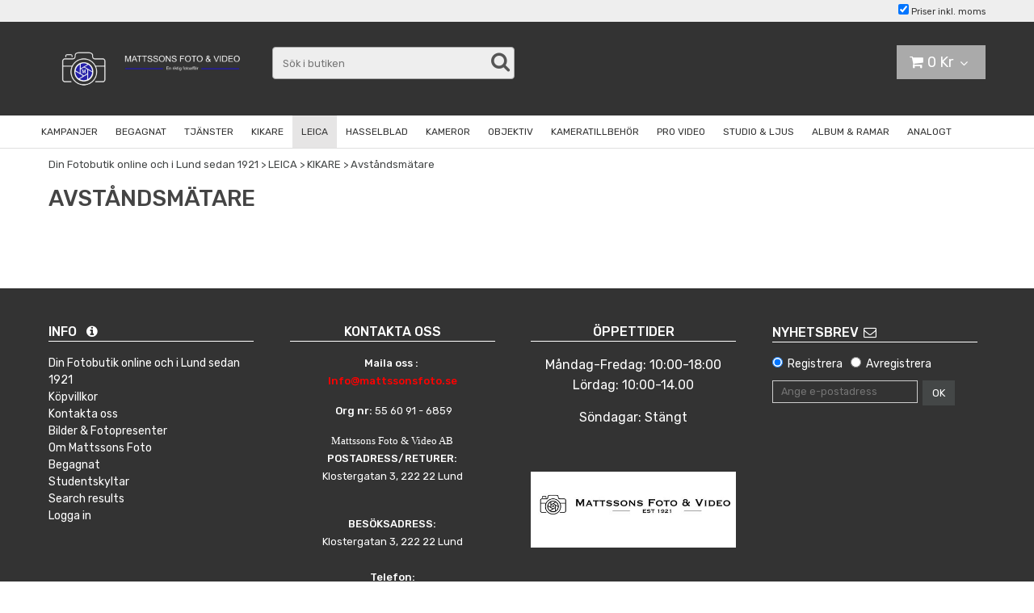

--- FILE ---
content_type: text/html; charset=utf-8
request_url: https://www.mattssonsfoto.se/leica/kikare/avstandsmatare
body_size: 23703
content:

      <!DOCTYPE html>
      <html lang="sv" class="page-listproducts culture-sv ff-under-cart-active">
      <head id="ctl00_Head1"><link rel="canonical" href="https://www.mattssonsfoto.se/leica/kikare/avstandsmatare" />		<meta http-equiv="Content-Type" content="text/html; charset=utf-8" />
		<meta name="Description" content="Avståndsmätare
 och andra produkter och tjänster för fotointresserade. Välkommen till Mattssons Foto - En riktig fotoaffär!" />
		<meta name="Keywords" content="betsälla bilder, foto, fotoprodukter, fotokalender, fotoalmanacka, fotomugg, fotohaklapp, kikare, handkikare, tubkikare, swarovski, opticron, zeiss, canon, nikon, minolta, olympus, casio, samsung, fujifilm, digitalkameror, digital framkallning, framkallning, begagnad kamerautrustning, blixtar, APS film, Compact flash, " />
<link href="/SystemScripts/jquery/fancybox/jquery.fancybox.css" rel="stylesheet" type="text/css" />
<link href="/M1/Production/css/style.css" rel="stylesheet" type="text/css" />
<link href="/M1/Production/css/extra.css" rel="stylesheet" type="text/css" />
<link href="/M1/Production/css/stylefastcheckout.css" rel="stylesheet" type="text/css" />
<link href="/SystemCss/jquery-ui-custom.css" rel="stylesheet" type="text/css" />

          <script src="/bundle/jshead?v=5YJlCo1tIWjvJzMGCOhKk5uetmcSyMdZj3isgmySddo1"></script>

        <script>var JetshopData={"ChannelInfo":{"Active":1,"Total":1,"Data":{"1":{"Name":"Default","Cultures":["sv-SE"],"DefaultCulture":"sv-SE","Currencies":["SEK"],"DefaultCurrency":"SEK"}}},"ProductId":0,"CategoryId":1633,"NewsId":0,"ManufacturerId":0,"PageId":0,"Language":"sv","Culture":"sv-SE","Currency":"SEK","CurrencyDecimalSeparator":",","CurrencySymbol":"Kr","CurrencyDisplay":"n $","VatIncluded":true,"BreadCrumbs":[["LEICA","/leica"],["KIKARE","/leica/kikare"],["Avst&#229;ndsm&#228;tare","/leica/kikare/avstandsmatare"]],"CategoryTemplate":1,"PriceList":"Standard","PriceListId":"335c2ee6-68ad-4639-9326-789a796c6936","IsLoggedIn":false,"IsStage":false,"IsStartPage":false,"IsCheckoutHttps":false,"ConnectedCategories":null,"CanonicalCategoryId":0,"CanonicalBreadCrumbs":["www.mattssonsfoto.se",""],"Urls":{"CountryRootUrl":"/","CheckoutUrl":"/checkout","StageCheckoutUrl":"/stage/checkout","ServicesUrl":"/Services","MyPagesUrl":"/my-pages","StageMyPagesUrl":"/stage/my-pages","LoginUrl":"/login","StageLoginUrl":"/stage/login","SignupUrl":"/signup","SignoutUrl":"/signout","MyPagesOrdersUrl":"/my-pages/orders","MyPagesOrderdetailsUrl":"/my-pages/orderdetails","MyPagesSettingsUrl":"/my-pages/settings","TermsAndConditionsUrl":"kopvillkor","CartServiceUrl":"/Services/CartInfoService.asmx/LoadCartInfo"},"Translations":{"ResponsiveMyPages_OrderCartRecreationItemErrorNotBuyable":"{0} - Ej köpbar","ResponsiveMyPages_OrderCartRecreationItemErrorOutOfStock":"{0} - Ej i lager","Menu":"Meny","GettingCart":"Hämtar kundvagnen...","IncludingVAT":"varav moms","Search":"Sök","Sort_ArticleNumber":"Artikelnummer","Sort_Bestseller":"Bästsäljare","Sort_Custom":"Custom","FilterMobileShowFilter":"Filtrera efter","FilterNoMatch":"Inga träffar med","FilterOk":"Välj","FilterReset":"Återställ filter","FilterSearch":"Sök på","FilterApplyFilter":"Visa produkter","FilterBuyButton":"Köp","FilterSelectAll":"Välj alla","FilterSelected":"Valda","FilterStockStatus":"Lagerstatus","FilterYes":"Ja","FilterYourChoices":"Dina val","FilterClose":"Stäng","FilterInfoButton":"Mer info","FilterLoadMoreProducts":"Ladda fler produkter","FilterMaxPrice":"Pris upp till","FilterMinPrice":"Pris från","ContinueShopping":"Fortsätt handla","Cart":"Kundvagn","PlusVAT":"moms tillkommer med","Price":"Pris","ProceedToCheckout":"Till kassan","FilterAllSelected":"Alla valda","OnlyAvailableInWarehouse":"Endast i butik","OnlyAvailableInWebshop":"Endast på webben","AddingItemToCart":"Lägger varan i kundvagnen...","Total":"Summa","TotalItems":"Summa artiklar","ItemNumber":"Artikelnummer","Quantity":"Antal","Article":"Artikel","ViewCart":"Se kundvagn","YourShoppingCart":"Din kundvagn","Sort_DateAdded":"Tillagd","Sort_Name":"Produktnamn","Sort_Price":"Pris","Sort_SubName":"Underproduktnamn"},"Images":{},"Products":{},"CustomerGroups":null,"SelectedFilters":{"SearchTerm":null,"ListValues":{},"MultiLevelListValues":{},"SpanValues":{},"BoolValues":{},"OrderBy":null,"SortDirection":null},"Order":null,"Customer":{"FirstName":null,"LastName":null,"Email":null,"HasSubscribed":false,"Identifier":null,"MemberNumber":null,"ExternalCustomerId":null,"CheckMemberStatus":false},"DateTime":"2026-01-30T07:34:02+01:00"};</script><script type="text/javascript" src="/SystemScripts/jlib.js"></script>
          <script src="/bundle/jsbody?v=GmkY9Tyf-NYU-juSeQ3EBA6bb0hm8_yvuGsAsHQuDEo1"></script>

        <script type="text/javascript">
var UserIsTimeoutTitle = 'Din session är ej längre aktiv';
var UserIsTimeoutMessage = 'Sidan kommer laddas om pga inaktivitet.';
function ReloadAfterTimeout() {
window.location = 'https://www.mattssonsfoto.se/leica/kikare/avstandsmatare';}
; function systemResetTimeout(){
                        clearTimeout(window.systemTimeoutChecker);
                        window.systemTimeoutChecker=setTimeout(function(){ UserIsTimeout(UserIsTimeoutTitle, UserIsTimeoutMessage, ReloadAfterTimeout); },1190000);
                    };</script>
<script>
  window.dataLayer = window.dataLayer || [];
  function gtag(){ dataLayer.push(arguments); }
  gtag('js', new Date());
</script>
<script async defer src="https://www.googletagmanager.com/gtm.js?id=GTM-KR5H2HP"></script>
<script>window.dataLayer = window.dataLayer || [];
window.dataLayer.push({ 'gtm.start': new Date().getTime(), 
event: 'gtm.js'});
</script><meta name="viewport" content="width=device-width, initial-scale=1.0"/>
<link href="//fonts.googleapis.com/css?family=Rubik:400,500,700&display=swap" rel="stylesheet"> 
<link rel="stylesheet" href="/M1/Stage/css/font-awesome.min.css">


<script>
var searchTrimRegex = /\.|\//g
var fileListVersion = 666;
  var fileList = [

        {
            fileName: "responsive-base.css",
      version: fileListVersion
        },
        {
            fileName: "responsive-base-libraries.js",
      version: fileListVersion
        },
        {
            fileName: "responsive-base-core.js",
      version: fileListVersion
        },
        {
            fileName: "responsive-base-views.js",
      version: fileListVersion
        },
        {
            fileName: "responsive-base-modules.js",
      version: fileListVersion
        },
        {
            fileName: "mattssonsfoto2.js",
      version: fileListVersion
        }
  ];
</script>
<script src="/SystemScripts/script-handling-v1.js"></script>



<!-- BEGIN ADD TO CART MESSAGE JETPACK ----------------->
<script src="/systemscripts/jetpacks/add-to-cart-message/jetpack_add-to-cart-message.js"></script>
<script src="/systemscripts/jetpacks/add-to-cart-message/jquery.easing.1.3.js"></script>  
<script>     
initJetpackAddToCartMessage ({             
testing: false,             
animateToCart: true,             
showMessageDuration: 700,             
messageBoxGradientBgColor1: "#ccc",             
messageBoxGradientBgColor2: "rgba(204, 204, 204, 0.8)",             
messageFontSize: "15px",             
addToCartMessage_svSE: "Varan lagd i kundvagnen",             
addToCartMessage_enGB: "Item added to cart"     
});
</script> 
<!-- END ADD TO CART MESSAGE JETPACK ----------------->
<link href="/M1/stage/css/support.css" rel="stylesheet" type="text/css" />
<!--
<style>
.menu-scrolled .toSmallScreen #cat-nav {
position:relative !important;
}

#left-cat-nav .lv2.active ul.lv3 {display:block}


</style>
-->

<style>
#ctl00_bdy {

 background: white !important;

}

.tab-specification {
 
 display:none;
 
}



.search-box-button button {
  padding: 0;
  display: block;
  color: #555555;
  transition: 0.2s;
  background: transparent;
  outline: 0;
  appearance: none;
  border: 0;
}

.search-box-button button:before {
content: "\f002";
font-family: FontAwesome;
font-size: 25px;
}

#ctl00_searchBox_SearchBoxButton {
 display: none;
}
</style><script type="text/javascript">
$(document).ready(function(){
$('.FooterContentBodyCssClass').after($('#ctl00_jetShopLogoControl'));
});
</script><title>
	Avståndsmätare
</title></head>
      <body id="ctl00_bdy" class="one-column hide-left-area">
      <form method="post" action="/leica/kikare/avstandsmatare" id="aspnetForm" autocomplete="off">
<div class="aspNetHidden">
<input type="hidden" name="__EVENTTARGET" id="__EVENTTARGET" value="" />
<input type="hidden" name="__EVENTARGUMENT" id="__EVENTARGUMENT" value="" />
<input type="hidden" name="__LASTFOCUS" id="__LASTFOCUS" value="" />
<input type="hidden" name="__VIEWSTATE" id="__VIEWSTATE" value="/[base64]" />
</div>

<script type="text/javascript">
//<![CDATA[
var theForm = document.forms['aspnetForm'];
function __doPostBack(eventTarget, eventArgument) {
    if (!theForm.onsubmit || (theForm.onsubmit() != false)) {
        theForm.__EVENTTARGET.value = eventTarget;
        theForm.__EVENTARGUMENT.value = eventArgument;
        theForm.submit();
    }
}
//]]>
</script>


<script src="/WebResource.axd?d=1SYVfJI6ZauwFssmlmHfNFfV2fP_mPLZIsXfhhSOQWlAieGZhfRVAMUnLUlujp9NCXYnIfJUp6TchDNIJYEekDmtcakbh5CRZ_KvInU4dJM1&amp;t=638942282805310136" type="text/javascript"></script>


<script src="/ScriptResource.axd?d=2tCO-XTNAXurvhh_aKP1PuNx_WR3LXcvGrKuvF0lp_7QR1x5EG-6oqZb9S-GiYS4Qllpvqza_5ONUG8hrIql8mo7wZsOKGdtodxvfuAAP_PET2k6MJtTTNQsKa2e4Dnb7_ojgS2BvbX9PZNHvCuT3X4macDblfhrJ-c7oJTUtLkcVOiJPC78cYzIZvMAXc3D0&amp;t=32e5dfca" type="text/javascript"></script>
<script src="/ScriptResource.axd?d=jBEYVaD3FEzjc5wz-jw1R31Mf_3ord9DMddrwpOUibxHms30eWlBpGEk2xgtjhTdLTZ4jwS4WYjU3LwQ2URGpvEpvYmqKR_10IvZshoX5h6gpTLoBD6skIo7CX4HIige10BLt1JekP58thoRHfk4YKK08MaH7M4vlScP1z7gwxF6P4LUKbzpB3YEx4lgIM920&amp;t=32e5dfca" type="text/javascript"></script>
<script src="../../SystemScripts/Product.js?v=4" type="text/javascript"></script>
<script src="/ScriptResource.axd?d=[base64]&amp;t=ffffffffb4662167" type="text/javascript"></script>
<script src="/ScriptResource.axd?d=[base64]&amp;t=ffffffffb4662167" type="text/javascript"></script>
<script src="/ScriptResource.axd?d=[base64]&amp;t=ffffffffb4662167" type="text/javascript"></script>
<script src="/ScriptResource.axd?d=[base64]&amp;t=ffffffffb4662167" type="text/javascript"></script>
<script src="/ScriptResource.axd?d=pTCmGQXYXBvhwnp3sB8z8XqIi8r44qOqJFIuKzOCj0C-dLpmI8i-1Ozf9ZwLdvsMnuJjiL5F-8u_MPQt_3fuzatZIDopUAmHhoSZISzqwq1cyFO8ghjSxSt1qSDkzbZWsSpPsRiEeTTlQLazsd1gLwau-x8D9YYFL1VSRpNCdwUS36h6K4fFzyHPlDkEasmI0&amp;t=7d5986a" type="text/javascript"></script>
<script src="/ScriptResource.axd?d=OYVyBk1GzkWMYuGfM8q5BoRrmXC1k51ujc8c3lAbhHhgEX9pyXAhH0DR7CibSKHDI2ntDFp6_o5pAkHHNqGo8uYRP3tmeXdkAtvbwTVZbXEuv4fqgHEON9X9l4L9Jjsg7JI9Kf9wRdjGpd3DpLXkewvyeMTS40IBXhyPoXgyRAE1&amp;t=7d5986a" type="text/javascript"></script>
<script src="/ScriptResource.axd?d=9ocHRzy7CHwoKZtriLgZDOxZ2aiDcAGSE4fV4X0H0fMc2cosEmlyXTUYQlrDPvkPBRLUS-uwUCRRMxmQRIeqRV3WVIkA-_n3Y8bLiIrl2aGcaDdFWizDDaU1EuF-Sn98QopC_d_2BlMze7dVJac3mZ-MNLqC12mNMaA8rEmB97g1&amp;t=7d5986a" type="text/javascript"></script>
<script src="/ScriptResource.axd?d=6-2P9rp5UlYkdkcvLdGDfybcOtCALabJ2_s0cfLXWFxituTDU7S_jmurX3zTF5enf6gJvHQwQGyvaOonFvRLdkF2Cmsecry0dd49vFw3_L2IGsTym2Ok4PSTyjXv1xyu_rWF5rbuFDVa39367_329yVAXnBHcC1IhOo8hfxUbDk1&amp;t=7d5986a" type="text/javascript"></script>
<script src="/ScriptResource.axd?d=Z4OdJxLV5w5fqmWZ-stJ-4lPJ3ZWT3R8tB8Dv45asfJoYJG1PePMwFWbypECkmXeIUAUUHV_3Ec7YNJ_la5h9i2EF76inLccfza5QOnl5wOSVaMrg2H8qpLHim1VIcpVn_YhSPjYaSLqhU8YPEnTUzYwN40l0PNQ0ORrhYrjvoOUOgNNopYDdZS5npP4b9if0&amp;t=7d5986a" type="text/javascript"></script>
<script src="/ScriptResource.axd?d=jUXnz37GA_P7dFEuLIIw40z5Gj070DGPa4_TcLt55ZMjoATi_tMlzSmnjiS6SjOO2TNaWaevyZcE6XzGIn5cDvhFq0z5U-kuf4IkV7GWKm-RCbJN6mckP_7QM0Y3GKwmxlrJXfqOalsfGFZjEdiNGvZ0bBX7VM2-BJGDL-XDOFk1&amp;t=7d5986a" type="text/javascript"></script>
<script src="/ScriptResource.axd?d=Xvn9xuOrOJ7Bpcye8PZ4pmrYG1jpN1DKhpetCs7JKesvxZFI7Ygz34mHtCY2Y4rQ_uw5gspilGxB8Q8hr3txymbno0GrALrxIQUgdsgChc_RTPT7DGNXH6rAiCpBFtutXegZ63OJUkly2jdtYjXcgU9rNUCAZXx3zFlz4QUtwxw1&amp;t=7d5986a" type="text/javascript"></script>
<script src="../../Services/General.asmx/js" type="text/javascript"></script>
			<div class="aspNetHidden">

				<input type="hidden" name="__VIEWSTATEGENERATOR" id="__VIEWSTATEGENERATOR" value="C5724159" />
				<input type="hidden" name="__EVENTVALIDATION" id="__EVENTVALIDATION" value="/wEdAAqi0IegiifQHcEyVqJPOD58/oWXpXiHtWY58lTo/QNc9ySDd5gKjepJAHWRkX7WlIaV0D+93GvFkB+2BmQzUlVksPYa8QJDc2W7HAn9TRonGEPb1F9bqyk+0IPHNiGQHGqua/DEh4+ZGxBqCXxkBzPbYXdbo4wmgejkxt3sNMOoffXP0/6buWTERw2o3MrO8fEvDYmdQa0ANKmESheJwDwTQZnFBQd//C/rQWnvVj5JakVtmzIuMyki1qh6FKtxfro=" />
			</div>
      <script type="text/javascript">
//<![CDATA[
Sys.WebForms.PageRequestManager._initialize('ctl00$sm', 'aspnetForm', [], [], [], 90, 'ctl00');
//]]>
</script>


      <script type="text/javascript">
        var alertText = 'Du m\u00E5ste fylla i minst tv\u00E5 tecken';
      </script>

<div id="cip"><div id="ctl00_cip_tag">

</div><div id="ctl00_cip_anShow">

</div><div id="ctl00_cip_anClose">

</div></div>

<div class="popup-info-box">
    <div class="popup-info-box-close">
    </div>
    <div class="popup-info-box-content">
    </div>
</div>


<div id="outer-wrapper">
    <div id="inner-wrapper">
        <div id="header-top">
            <div class="header-top-inner">
                <div id="ctl00_itc">

			</div>
                <div class="vat-selector-outer-wrapper">
                    <div class="vat-selector-wrapper">
    <span class="vat-selector-input">
        <input id="ctl00_ctl02_ctl00_ctl00_vatSelectorChkVAT" type="checkbox" name="ctl00$ctl02$ctl00$ctl00$vatSelectorChkVAT" checked="checked" onclick="javascript:setTimeout(&#39;__doPostBack(\&#39;ctl00$ctl02$ctl00$ctl00$vatSelectorChkVAT\&#39;,\&#39;\&#39;)&#39;, 0)" />
    </span>
    <span class="vat-selector-label">
        <span id="ctl00_ctl02_ctl00_ctl00_VatSelectorLabel">Priser inkl. moms</span>
    </span>
</div>
                </div>
            </div>
        </div>
        <header id="header">
            <div id="header-inner">
                <div class="logo-wrapper">
    <div class="logo-header">
        <span id="ctl00_ctl03_ctl00_ctl00_labTitle"></span></div>
    <div class="logo-body">
        <input type="image" name="ctl00$ctl03$ctl00$ctl00$imgLogo" id="ctl00_ctl03_ctl00_ctl00_imgLogo" title="Mattssons Foto" src="/production/images/logo2023_.jpg" alt="Mattssons Foto" />
    </div>
    <div class="logo-footer"></div>
</div>


                <div id="menu-wrapper">

                    <div id="menu-content">

                        <div id="menu-activator" class="menu-icon icon-button"><i class="fa fa-bars fa-fw"></i><span></span></div>

                        <div id="search-box-wrapper" class="menu-component">
                            <div id="search-activator" class="search-icon icon-button"><i class="fa fa-search fa-fw"></i><span></span></div>
                            <div id="ctl00_searchBox" DisplayType="Basic" class="search-box-wrapper">
				<div class="search-box-header">S&#246;k i butiken</div><div class="search-box-body"><div class="search-box-input"><input name="ctl00$searchBox$tbSearch" id="ctl00_searchBox_tbSearch" type="search" placeholder="Sök i butiken" /><input type="hidden" name="ctl00$searchBox$elasticSearchEnabled" id="ctl00_searchBox_elasticSearchEnabled" /></div><div class="search-box-button"><a id="ctl00_searchBox_SearchBoxButton" class="search-icon" title="Search" href="javascript:DoSearch(&#39;/searchresults&#39;, &#39;ctl00_searchBox_tbSearch&#39;, &quot;Du m\u00E5ste fylla i minst tv\u00E5 tecken&quot;, 20);"><img src="../../M1/Production/images/buttons/sv-SE/search.png" /></a></div></div><div class="search-box-footer"></div>
			</div>
                        </div>

                        <div id="cart-activator" class="cart-icon icon-button"><i class="fa fa-shopping-cart fa-fw"></i><span></span><b></b></div>
                        <div class="cart-area-wrapper menu-component">
                            
<div class="small-cart-wrapper">
    <div class="small-cart-header">
        <span><span id="ctl00_Cart1_ctl00_ctl00_SmallCartHeaderLabel">Kundvagn</span></span>
    </div>
    <div id="ctl00_Cart1_ctl00_ctl00_SmallCartBody" class="small-cart-body">
        <div class="small-cart-items">
             <span class="small-cart-items-label"><span id="ctl00_Cart1_ctl00_ctl00_SmallCartItemsLabel">Antal varor</span></span>
             <span class="small-cart-items-value">0</span>
             <span class="small-cart-items-suffix"><span id="ctl00_Cart1_ctl00_ctl00_SmallCartItemsPcs">st</span></span>
        </div>
        <div id="ctl00_Cart1_ctl00_ctl00_SmallCartSumPanel" class="small-cart-sum">
				
            <span class="small-cart-sum-label"><span id="ctl00_Cart1_ctl00_ctl00_SmallCartSummaLabel">Summa</span></span>
            <span class="small-cart-sum-value">0 Kr</span>
        
			</div>
    </div>
    

<div class="SmallCartButtons">
    <a class="button checkout-text button-disabled" id="ctl00_Cart1_ctl00_ctl00_CartNavigation_ctl00_ctl00_CheckoutButton" rel="nofollow"><span>Till kassan</span></a>
    <a class="button mypages-text button-disabled" id="ctl00_Cart1_ctl00_ctl00_CartNavigation_ctl00_ctl00_MyPagesButton" rel="nofollow"><span>Mina sidor</span></a>
    <a class="button fancybox-iframe-login login-text" id="ctl00_Cart1_ctl00_ctl00_CartNavigation_ctl00_ctl00_LoginText" href="https://www.mattssonsfoto.se/FastLogin.aspx?ReturnURL=%2fleica%2fkikare%2favstandsmatare" rel="nofollow"><span>Logga in</span></a>
    
</div>
    
    <div class="small-cart-footer">
    </div>
</div>
                            <div id='FreeFreight_Cart' onclick='SwitchExpand(this);'></div>
			
                            <!--Voucher is no longer supported-->
                        </div>

                        <div id="info-text-left-wrapper" class="menu-component hide-for-medium-down">
                            
                        </div>

                    </div>

                </div>
            </div>
            <nav id="cat-nav" role="navigation" class="menu-component">
                <div class="nav-bar">
                    <ul id="category-navigation" class="category-navigation lv1"><li class="lv1 pos1 first has-subcategories"><a href="/kampanjer">KAMPANJER</a><ul class="lv2"><li class="lv2 pos1 first has-subcategories"><a href="/kampanjer/kampanjer-1">KAMPANJER</a><ul class="lv3"><li class="lv3 pos1 first"><a href="/kampanjer/kampanjer-1/nanlite-forza">Nanlite Forza</a></li><li class="lv3 pos2"><a href="/kampanjer/kampanjer-1/saramonic">Saramonic</a></li><li class="lv3 pos3"><a href="/kampanjer/kampanjer-1/analogfilm">Analogt foto</a></li><li class="lv3 pos4"><a href="/kampanjer/kampanjer-1/lenscoat-utforsaljning">Lenscoat utförsäljning</a></li><li class="lv3 pos5"><a href="/kampanjer/kampanjer-1/nisi-filter-kampanj">NiSi filter utförsäljning</a></li><li class="lv3 pos6"><a href="/kampanjer/kampanjer-1/sony-cashaback-01102025-31012026">Sony Cashaback (01.10.2025 - 31.01.2026)</a></li><li class="lv3 pos7"><a href="/kampanjer/kampanjer-1/sony-wis-01102025-31012025">Sony WIS (01.10.2025 - 31.01.2026)</a></li><li class="lv3 pos8"><a href="/kampanjer/kampanjer-1/lumix-strong-prices-sharp-shots">Lumix - Strong Prices, Sharp Shots</a></li><li class="lv3 pos9 last"><a href="/kampanjer/kampanjer-1/focuskikare-20">Focuskikare 20%</a></li></ul></li><li class="lv2 pos2 last"><a href="/kampanjer/demos-i-butik">EVENT</a></li></ul></li><li class="lv1 pos2"><a href="/begagnat-2">BEGAGNAT</a></li><li class="lv1 pos3 has-subcategories"><a href="/tjanster">TJÄNSTER</a><ul class="lv2"><li class="lv2 pos1 first has-subcategories"><a href="/tjanster/kameratjanster">KAMERA TJÄNSTER</a><ul class="lv3"><li class="lv3 pos1 first"><a href="/tjanster/kameratjanster/begagnat-1">Begagnat</a></li><li class="lv3 pos2 last"><a href="/tjanster/kameratjanster/minneskortsraddning">Minneskortsräddning</a></li></ul></li><li class="lv2 pos2 has-subcategories"><a href="/tjanster/vara-tjanster">BILD TJÄNSTER</a><ul class="lv3"><li class="lv3 pos1 first"><a href="/tjanster/vara-tjanster/digital-framkallning">Digital Framkallning</a></li><li class="lv3 pos2"><a href="/tjanster/vara-tjanster/diascanning">Analog Filmscanning / Dia</a></li><li class="lv3 pos3"><a href="/tjanster/vara-tjanster/bildkopiering">Bildkopiering</a></li><li class="lv3 pos4"><a href="/tjanster/vara-tjanster/canvas">Beställa Canvastavlor</a></li><li class="lv3 pos5"><a href="/tjanster/vara-tjanster/storprint">Storprint</a></li><li class="lv3 pos6 last"><a href="/tjanster/vara-tjanster/studentskyltar-1">Studentskyltar</a></li></ul></li><li class="lv2 pos3 has-subcategories"><a href="/tjanster/ovriga-tjanster">ÖVRIGA TJÄNSTER</a><ul class="lv3"><li class="lv3 pos1 first"><a href="/tjanster/ovriga-tjanster/id-fotografering">ID-Fotografering</a></li><li class="lv3 pos2 last"><a href="/tjanster/ovriga-tjanster/video-till-usb">Video till USB</a></li></ul></li><li class="lv2 pos4 last has-subcategories"><a href="/tjanster/om-oss">OM OSS</a><ul class="lv3"><li class="lv3 pos1 first"><a href="/tjanster/om-oss/kontakt-oppettider">Kontakt & Öppettider</a></li><li class="lv3 pos2 last"><a href="/tjanster/om-oss/kopvillkor">Köpvillkor</a></li></ul></li></ul></li><li class="lv1 pos4 has-subcategories"><a href="/kikare">KIKARE</a><ul class="lv2"><li class="lv2 pos1 first has-subcategories"><a href="/kikare/alla-kikare">ALLA HANDKIKARE</a><ul class="lv3"><li class="lv3 pos1 first"><a href="/kikare/alla-kikare/celestron-1">Celestron</a></li><li class="lv3 pos2"><a href="/kikare/alla-kikare/kowa-1">Kowa</a></li><li class="lv3 pos3"><a href="/kikare/alla-kikare/leica-2">Leica</a></li><li class="lv3 pos4"><a href="/kikare/alla-kikare/zeiss-2">Zeiss</a></li><li class="lv3 pos5"><a href="/kikare/alla-kikare/steiner">Steiner</a></li><li class="lv3 pos6"><a href="/kikare/alla-kikare/vortex-1">Vortex</a></li><li class="lv3 pos7"><a href="/kikare/alla-kikare/swarovski-1">Swarovski</a></li><li class="lv3 pos8"><a href="/kikare/alla-kikare/kamakura-1">Kamakura</a></li><li class="lv3 pos9"><a href="/kikare/alla-kikare/pentax-2">Pentax</a></li><li class="lv3 pos10"><a href="/kikare/alla-kikare/opticron-1">Opticron</a></li><li class="lv3 pos11"><a href="/kikare/alla-kikare/nikon-2">Nikon</a></li><li class="lv3 pos12"><a href="/kikare/alla-kikare/focus-1">Focus</a></li><li class="lv3 pos13"><a href="/kikare/alla-kikare/nso">NSO </a></li><li class="lv3 pos14"><a href="/kikare/alla-kikare/weopti">Weopti</a></li><li class="lv3 pos15 last"><a href="/kikare/alla-kikare/ibis-kikare">IBIS kikare</a></li></ul></li><li class="lv2 pos2 has-subcategories"><a href="/kikare/alla-tubkikare">ALLA TUBKIKARE</a><ul class="lv3"><li class="lv3 pos1 first"><a href="/kikare/alla-tubkikare/celestron">Celestron</a></li><li class="lv3 pos2"><a href="/kikare/alla-tubkikare/focus">Focus</a></li><li class="lv3 pos3"><a href="/kikare/alla-tubkikare/kamakura">Kamakura</a></li><li class="lv3 pos4"><a href="/kikare/alla-tubkikare/kowa">Kowa</a></li><li class="lv3 pos5"><a href="/kikare/alla-tubkikare/leica">Leica</a></li><li class="lv3 pos6"><a href="/kikare/alla-tubkikare/nikon">Nikon</a></li><li class="lv3 pos7"><a href="/kikare/alla-tubkikare/opticron">Opticron</a></li><li class="lv3 pos8"><a href="/kikare/alla-tubkikare/pentax">Pentax</a></li><li class="lv3 pos9"><a href="/kikare/alla-tubkikare/swarovski">Swarovski</a></li><li class="lv3 pos10"><a href="/kikare/alla-tubkikare/vortex">Vortex</a></li><li class="lv3 pos11"><a href="/kikare/alla-tubkikare/zeiss">Zeiss</a></li><li class="lv3 pos12 last"><a href="/kikare/alla-tubkikare/nso">NSO</a></li></ul></li><li class="lv2 pos3 has-subcategories"><a href="/kikare/tillbehor-kikare">TILLBEHÖR TILL KIKARE</a><ul class="lv3"><li class="lv3 pos1 first"><a href="/kikare/tillbehor-kikare/focus">Focus</a></li><li class="lv3 pos2"><a href="/kikare/tillbehor-kikare/kenko">Kenko</a></li><li class="lv3 pos3"><a href="/kikare/tillbehor-kikare/kowa">Kowa</a></li><li class="lv3 pos4"><a href="/kikare/tillbehor-kikare/leica">Leica</a></li><li class="lv3 pos5"><a href="/kikare/tillbehor-kikare/nexyz">NexYZ</a></li><li class="lv3 pos6"><a href="/kikare/tillbehor-kikare/nikon">Nikon</a></li><li class="lv3 pos7"><a href="/kikare/tillbehor-kikare/olivon">Olivon</a></li><li class="lv3 pos8"><a href="/kikare/tillbehor-kikare/opticron">Opticron</a></li><li class="lv3 pos9"><a href="/kikare/tillbehor-kikare/swarowski">Swarowski</a></li><li class="lv3 pos10"><a href="/kikare/tillbehor-kikare/vortex">Vortex</a></li><li class="lv3 pos11"><a href="/kikare/tillbehor-kikare/zeiss">Zeiss</a></li><li class="lv3 pos12 last"><a href="/kikare/tillbehor-kikare/nso">NSO</a></li></ul></li><li class="lv2 pos4 has-subcategories"><a href="/kikare/varmekameror">VÄRMEKIKARE/VÄRMEKAMEROR</a><ul class="lv3"><li class="lv3 pos1 first"><a href="/kikare/varmekameror/pulsar">Pulsar</a></li><li class="lv3 pos2"><a href="/kikare/varmekameror/hikmicro">Hikmicro</a></li><li class="lv3 pos3 last"><a href="/kikare/varmekameror/viltkamera">Viltkamera</a></li></ul></li><li class="lv2 pos5 last"><a href="/kikare/luppar">LUPPAR</a></li></ul></li><li class="lv1 pos5 active has-subcategories"><a href="/leica">LEICA</a><ul class="lv2"><li class="lv2 pos1 first has-subcategories"><a href="/leica/systemkameror-1">SYSTEMKAMERA</a><ul class="lv3"><li class="lv3 pos1 first"><a href="/leica/systemkameror-1/leica-m">Leica M</a></li><li class="lv3 pos2 last"><a href="/leica/systemkameror-1/lecia-sl">Lecia SL</a></li></ul></li><li class="lv2 pos2 has-subcategories"><a href="/leica/kompaktkamera">KOMPAKTKAMEROR</a><ul class="lv3"><li class="lv3 pos1 first"><a href="/leica/kompaktkamera/leica-q">Leica Q</a></li><li class="lv3 pos2"><a href="/leica/kompaktkamera/leica-c-lux">Leica C-lux</a></li><li class="lv3 pos3 last"><a href="/leica/kompaktkamera/leica-v-lux-1">Leica V-lux</a></li></ul></li><li class="lv2 pos3 has-subcategories"><a href="/leica/objektiv">OBJEKTIV</a><ul class="lv3"><li class="lv3 pos1 first"><a href="/leica/objektiv/m-objektiv">M-objektiv</a></li><li class="lv3 pos2"><a href="/leica/objektiv/sl-objektiv">SL-objektiv</a></li><li class="lv3 pos3 last"><a href="/leica/objektiv/tl-objektiv">CL/TL-objektiv</a></li></ul></li><li class="lv2 pos4 has-subcategories"><a href="/leica/sofort">POLAROIDKAMERA</a><ul class="lv3"><li class="lv3 pos1 first last"><a href="/leica/sofort/sofort">Sofort</a></li></ul></li><li class="lv2 pos5 active has-subcategories"><a href="/leica/kikare">KIKARE</a><ul class="lv3"><li class="lv3 pos1 first"><a href="/leica/kikare/handkikare">Handkikare</a></li><li class="lv3 pos2"><a href="/leica/kikare/monokikare">Monokikare</a></li><li class="lv3 pos3 active selected"><a href="/leica/kikare/avstandsmatare">Avståndsmätare</a></li><li class="lv3 pos4"><a href="/leica/kikare/tubkikare">Tubkikare</a></li><li class="lv3 pos5 last"><a href="/leica/kikare/kikartillbehor">Kikare tillbehör</a></li></ul></li><li class="lv2 pos6 last has-subcategories"><a href="/leica/ovriga-tillbehor">ÖVRIGA TILLBEHÖR</a><ul class="lv3"><li class="lv3 pos1 first"><a href="/leica/ovriga-tillbehor/leica-vaskor-remmar">Leica väskor & remmar</a></li><li class="lv3 pos2"><a href="/leica/ovriga-tillbehor/leica-filter">Leica filter</a></li><li class="lv3 pos3"><a href="/leica/ovriga-tillbehor/leica-motljusskydd">Leica motljusskydd</a></li><li class="lv3 pos4"><a href="/leica/ovriga-tillbehor/leica-sokare-tillbehor">Leica sökare & tillbehör</a></li><li class="lv3 pos5"><a href="/leica/ovriga-tillbehor/leica-blixt-tillbehor">Leica blixt & tillbehör</a></li><li class="lv3 pos6"><a href="/leica/ovriga-tillbehor/leica-kamera-objektiv-lock">Leica kamera & objektiv lock</a></li><li class="lv3 pos7"><a href="/leica/ovriga-tillbehor/leica-soft-release-button">Leica soft release button</a></li><li class="lv3 pos8"><a href="/leica/ovriga-tillbehor/leica-fan-tillbehor">Leica FAN tillbehör</a></li><li class="lv3 pos9"><a href="/leica/ovriga-tillbehor/leica-batteri-laddare">Leica batteri & laddare</a></li><li class="lv3 pos10"><a href="/leica/ovriga-tillbehor/lecia-handgrepp">Lecia handgrepp</a></li><li class="lv3 pos11 last"><a href="/leica/ovriga-tillbehor/ovriga-leica-tillbehor">Övriga leica tillbehör</a></li></ul></li></ul></li><li class="lv1 pos6 has-subcategories"><a href="/hasselblad">HASSELBLAD</a><ul class="lv2"><li class="lv2 pos1 first"><a href="/hasselblad/systemkameror-1">Systemkameror</a></li><li class="lv2 pos2"><a href="/hasselblad/xcd-objektiv">XCD Objektiv</a></li><li class="lv2 pos3 last"><a href="/hasselblad/tillbehor">Tillbehör</a></li></ul></li><li class="lv1 pos7 has-subcategories"><a href="/kameror-1">KAMEROR</a><ul class="lv2"><li class="lv2 pos1 first has-subcategories"><a href="/kameror-1/canon">CANON</a><ul class="lv3"><li class="lv3 pos1 first"><a href="/kameror-1/canon/spegellos-systemkamera">Spegellös systemkamera</a></li><li class="lv3 pos2"><a href="/kameror-1/canon/systemkamera">Spegelreflex Systemkamera</a></li><li class="lv3 pos3"><a href="/kameror-1/canon/kompaktkamera">Kompaktkamera</a></li><li class="lv3 pos4 last"><a href="/kameror-1/canon/videokamera">Videokamera</a></li></ul></li><li class="lv2 pos2 has-subcategories"><a href="/kameror-1/dji-dronare">DJI</a><ul class="lv3"><li class="lv3 pos1 first"><a href="/kameror-1/dji-dronare/dronare">Drönare</a></li><li class="lv3 pos2 last"><a href="/kameror-1/dji-dronare/videokamera">Videokamera</a></li></ul></li><li class="lv2 pos3 has-subcategories"><a href="/kameror-1/sony">SONY</a><ul class="lv3"><li class="lv3 pos1 first"><a href="/kameror-1/sony/systemkamera">Fullformat kameror</a></li><li class="lv3 pos2"><a href="/kameror-1/sony/aps-c-kameror">APS-C kameror</a></li><li class="lv3 pos3"><a href="/kameror-1/sony/kompaktkamera">Kompaktkamera</a></li><li class="lv3 pos4 last"><a href="/kameror-1/sony/videokamera">Videokamera</a></li></ul></li><li class="lv2 pos4 has-subcategories"><a href="/kameror-1/fujifilm">FUJIFILM</a><ul class="lv3"><li class="lv3 pos1 first"><a href="/kameror-1/fujifilm/systemkamera">Systemkamera</a></li><li class="lv3 pos2"><a href="/kameror-1/fujifilm/kompaktkamera">Kompaktkamera</a></li><li class="lv3 pos3 last"><a href="/kameror-1/fujifilm/mellanformatskamera">Mellanformatskamera</a></li></ul></li><li class="lv2 pos5 has-subcategories"><a href="/kameror-1/hasselblad">HASSELBLAD</a><ul class="lv3"><li class="lv3 pos1 first last"><a href="/kameror-1/hasselblad/systemkamera">Systemkamera</a></li></ul></li><li class="lv2 pos6 has-subcategories"><a href="/kameror-1/leica">LEICA</a><ul class="lv3"><li class="lv3 pos1 first"><a href="/kameror-1/leica/systemkamera">Systemkamera</a></li><li class="lv3 pos2 last"><a href="/kameror-1/leica/kompaktkamera">Kompaktkamera</a></li></ul></li><li class="lv2 pos7 has-subcategories"><a href="/kameror-1/nikon">NIKON</a><ul class="lv3"><li class="lv3 pos1 first"><a href="/kameror-1/nikon/systemkamera">Nikon spegelreflex</a></li><li class="lv3 pos2"><a href="/kameror-1/nikon/nikon-z-kameror">Nikon Z kameror</a></li><li class="lv3 pos3 last"><a href="/kameror-1/nikon/kompaktkamera">Kompaktkamera</a></li></ul></li><li class="lv2 pos8 has-subcategories"><a href="/kameror-1/olympus">OM-SYSTEM/OLYMPUS</a><ul class="lv3"><li class="lv3 pos1 first"><a href="/kameror-1/olympus/systemkamera">Systemkamera</a></li><li class="lv3 pos2 last"><a href="/kameror-1/olympus/kompaktkamera">Kompaktkamera</a></li></ul></li><li class="lv2 pos9 has-subcategories"><a href="/kameror-1/panasonic">PANASONIC</a><ul class="lv3"><li class="lv3 pos1 first"><a href="/kameror-1/panasonic/systemkamera">Systemkamera</a></li><li class="lv3 pos2"><a href="/kameror-1/panasonic/kompaktkamera">Kompaktkamera</a></li><li class="lv3 pos3 last"><a href="/kameror-1/panasonic/videokamera">Videokamera</a></li></ul></li><li class="lv2 pos10 has-subcategories"><a href="/kameror-1/pentax">PENTAX & RICOH</a><ul class="lv3"><li class="lv3 pos1 first"><a href="/kameror-1/pentax/systemkamera">Systemkamera</a></li><li class="lv3 pos2 last"><a href="/kameror-1/pentax/kompaktkamera">Kompaktkamera</a></li></ul></li><li class="lv2 pos11 has-subcategories"><a href="/kameror-1/camlink">CAMLINK</a><ul class="lv3"><li class="lv3 pos1 first last"><a href="/kameror-1/camlink/videokamera">Videokamera</a></li></ul></li><li class="lv2 pos12 has-subcategories"><a href="/kameror-1/gopro">GoPro</a><ul class="lv3"><li class="lv3 pos1 first"><a href="/kameror-1/gopro/gopro-kameror">Gopro Kameror</a></li><li class="lv3 pos2 last"><a href="/kameror-1/gopro/gopro-tillbehor">Gopro tillbehör</a></li></ul></li><li class="lv2 pos13"><a href="/kameror-1/blackmagic">Blackmagic</a></li><li class="lv2 pos14"><a href="/kameror-1/sigma">SIGMA</a></li><li class="lv2 pos15"><a href="/kameror-1/kompaktkameror-1">Kompaktkameror</a></li><li class="lv2 pos16 last"><a href="/kameror-1/zeiss">ZEISS</a></li></ul></li><li class="lv1 pos8 has-subcategories"><a href="/objektiv">OBJEKTIV</a><ul class="lv2"><li class="lv2 pos1 first has-subcategories"><a href="/objektiv/canon-1">CANON</a><ul class="lv3"><li class="lv3 pos1 first"><a href="/objektiv/canon-1/canon-rf-objektiv">Canon RF-objektiv</a></li><li class="lv3 pos2"><a href="/objektiv/canon-1/canon-rf-s-objektiv">Canon RF-s-objektiv</a></li><li class="lv3 pos3"><a href="/objektiv/canon-1/canon-ef-objektiv">Canon EF-Objektiv</a></li><li class="lv3 pos4"><a href="/objektiv/canon-1/canon-ef-s-objektiv">Canon EF-S Objektiv</a></li><li class="lv3 pos5 last"><a href="/objektiv/canon-1/canon-m-objektiv">Canon M-objektiv</a></li></ul></li><li class="lv2 pos2 has-subcategories"><a href="/objektiv/nikon-1">NIKON</a><ul class="lv3"><li class="lv3 pos1 first"><a href="/objektiv/nikon-1/nikkor-z-objektiv">Nikon Z-objektiv</a></li><li class="lv3 pos2 last"><a href="/objektiv/nikon-1/nikon-f-objektiv">Nikon F-objektiv</a></li></ul></li><li class="lv2 pos3 has-subcategories"><a href="/objektiv/sony-1">SONY</a><ul class="lv3"><li class="lv3 pos1 first"><a href="/objektiv/sony-1/sony-fe-objektiv">Sony FE-objektiv</a></li><li class="lv3 pos2 last"><a href="/objektiv/sony-1/sony-e-objekitv">Sony E-objekitv</a></li></ul></li><li class="lv2 pos4 has-subcategories"><a href="/objektiv/leica-1">LEICA</a><ul class="lv3"><li class="lv3 pos1 first"><a href="/objektiv/leica-1/m-objektiv">M-objektiv</a></li><li class="lv3 pos2"><a href="/objektiv/leica-1/sl-objektiv">SL-objektiv</a></li><li class="lv3 pos3"><a href="/objektiv/leica-1/tl-objektiv">T/TL-Objektiv</a></li><li class="lv3 pos4"><a href="/objektiv/leica-1/s-objektiv">S-objektiv</a></li><li class="lv3 pos5 last"><a href="/objektiv/leica-1/adapter">Adapter</a></li></ul></li><li class="lv2 pos5 has-subcategories"><a href="/objektiv/fujifilm-1">FUJIFILM</a><ul class="lv3"><li class="lv3 pos1 first"><a href="/objektiv/fujifilm-1/fujifilm-x-objektiv">Fujifilm XF-objektiv</a></li><li class="lv3 pos2 last"><a href="/objektiv/fujifilm-1/fujifilm-gf-objektiv">Fujifilm GF-objektiv</a></li></ul></li><li class="lv2 pos6 has-subcategories"><a href="/objektiv/panasonic-1">PANASONIC</a><ul class="lv3"><li class="lv3 pos1 first"><a href="/objektiv/panasonic-1/lumix-g-objektiv">Lumix G-objektiv</a></li><li class="lv3 pos2 last"><a href="/objektiv/panasonic-1/s-objektiv">Lumix S-objektiv (L-fattning)</a></li></ul></li><li class="lv2 pos7 has-subcategories"><a href="/objektiv/olympus-1">OM-SYSTEM/OLYMPUS</a><ul class="lv3"><li class="lv3 pos1 first"><a href="/objektiv/olympus-1/micro-43-objektiv">Micro 4/3-objektiv</a></li><li class="lv3 pos2 last"><a href="/objektiv/olympus-1/tillbehor-till-objektiv">Tillbehör till objektiv</a></li></ul></li><li class="lv2 pos8 has-subcategories"><a href="/objektiv/sigma-1">SIGMA</a><ul class="lv3"><li class="lv3 pos1 first"><a href="/objektiv/sigma-1/for-canon-ef">För Canon EF</a></li><li class="lv3 pos2"><a href="/objektiv/sigma-1/for-canon-ef-m">För Canon EF-M</a></li><li class="lv3 pos3"><a href="/objektiv/sigma-1/for-nikon-f">För Nikon F</a></li><li class="lv3 pos4"><a href="/objektiv/sigma-1/for-l-fattning">För L-fattning</a></li><li class="lv3 pos5"><a href="/objektiv/sigma-1/for-sony-e">För Sony E & FE</a></li><li class="lv3 pos6"><a href="/objektiv/sigma-1/for-micro-43">För Micro 4/3</a></li><li class="lv3 pos7"><a href="/objektiv/sigma-1/for-fujifilm-x">För Fujifilm X</a></li><li class="lv3 pos8"><a href="/objektiv/sigma-1/for-sony-a">För Sony A</a></li><li class="lv3 pos9"><a href="/objektiv/sigma-1/for-nikon-z">För Nikon Z</a></li><li class="lv3 pos10 last"><a href="/objektiv/sigma-1/for-canon-rf">För Canon RF</a></li></ul></li><li class="lv2 pos9 has-subcategories"><a href="/objektiv/tamron-1">TAMRON</a><ul class="lv3"><li class="lv3 pos1 first"><a href="/objektiv/tamron-1/for-canon-ef">För Canon EF</a></li><li class="lv3 pos2"><a href="/objektiv/tamron-1/for-nikon-f">För Nikon F</a></li><li class="lv3 pos3"><a href="/objektiv/tamron-1/for-sony-e-fe">För Sony E & FE</a></li><li class="lv3 pos4"><a href="/objektiv/tamron-1/for-fujifilm-xf">För Fujifilm XF</a></li><li class="lv3 pos5 last"><a href="/objektiv/tamron-1/for-nikon-z">För Nikon Z</a></li></ul></li><li class="lv2 pos10 has-subcategories"><a href="/objektiv/zeiss-1">ZEISS</a><ul class="lv3"><li class="lv3 pos1 first"><a href="/objektiv/zeiss-1/milvus">Milvus</a></li><li class="lv3 pos2"><a href="/objektiv/zeiss-1/loxia">Loxia</a></li><li class="lv3 pos3"><a href="/objektiv/zeiss-1/batis">Batis</a></li><li class="lv3 pos4"><a href="/objektiv/zeiss-1/otus">Otus</a></li><li class="lv3 pos5"><a href="/objektiv/zeiss-1/touit">Touit</a></li><li class="lv3 pos6 last"><a href="/objektiv/zeiss-1/m-bajonett">M-bajonett</a></li></ul></li><li class="lv2 pos11 has-subcategories"><a href="/objektiv/pentax-1">PENTAX</a><ul class="lv3"><li class="lv3 pos1 first"><a href="/objektiv/pentax-1/pentax-fa-objektiv-fullformat">Pentax FA-objektiv</a></li><li class="lv3 pos2"><a href="/objektiv/pentax-1/pentax-da-objektiv-apc-c">Pentax DA-objektiv</a></li><li class="lv3 pos3 last"><a href="/objektiv/pentax-1/645-objektiv">Pentax 645-objektiv</a></li></ul></li><li class="lv2 pos12 has-subcategories"><a href="/objektiv/hasselblad">HASSELBLAD</a><ul class="lv3"><li class="lv3 pos1 first last"><a href="/objektiv/hasselblad/xcd-objektiv">XCD-objektiv</a></li></ul></li><li class="lv2 pos13 has-subcategories"><a href="/objektiv/laowa">LAOWA</a><ul class="lv3"><li class="lv3 pos1 first"><a href="/objektiv/laowa/fasta-brannvidder">Fasta brännvidder</a></li><li class="lv3 pos2"><a href="/objektiv/laowa/makro">Makro</a></li><li class="lv3 pos3 last"><a href="/objektiv/laowa/zoom">Zoom</a></li></ul></li><li class="lv2 pos14 has-subcategories"><a href="/objektiv/samyang-1">SAMYANG</a><ul class="lv3"><li class="lv3 pos1 first"><a href="/objektiv/samyang-1/af-objektiv">AF-objektiv</a></li><li class="lv3 pos2"><a href="/objektiv/samyang-1/mf-objektiv">MF-objektiv</a></li><li class="lv3 pos3 last"><a href="/objektiv/samyang-1/video-objektiv">Video-objektiv</a></li></ul></li><li class="lv2 pos15"><a href="/objektiv/viltrox">VILTROX</a></li><li class="lv2 pos16"><a href="/objektiv/ttartisan">TTArtisan</a></li><li class="lv2 pos17"><a href="/objektiv/sirui">Sirui</a></li><li class="lv2 pos18"><a href="/objektiv/tokina">Tokina</a></li><li class="lv2 pos19 has-subcategories"><a href="/objektiv/handevision">HANDEVISION</a><ul class="lv3"><li class="lv3 pos1 first last"><a href="/objektiv/handevision/leica">Leica M-objektiv</a></li></ul></li><li class="lv2 pos20"><a href="/objektiv/voigtlander">VOIGTLÄNDER</a></li><li class="lv2 pos21 last"><a href="/objektiv/nisi">NiSi</a></li></ul></li><li class="lv1 pos9 has-subcategories"><a href="/tillbehor-1">KAMERATILLBEHÖR</a><ul class="lv2"><li class="lv2 pos1 first has-subcategories"><a href="/tillbehor-1/minneskort">LAGRINGSMEDIA</a><ul class="lv3"><li class="lv3 pos1 first"><a href="/tillbehor-1/minneskort/sd-minneskort">SD minneskort</a></li><li class="lv3 pos2"><a href="/tillbehor-1/minneskort/microsd-kort">MicroSD-kort</a></li><li class="lv3 pos3"><a href="/tillbehor-1/minneskort/cf-kort">CF-kort</a></li><li class="lv3 pos4"><a href="/tillbehor-1/minneskort/cfast-kort">CFast-kort</a></li><li class="lv3 pos5"><a href="/tillbehor-1/minneskort/cfexpress-kort">CFexpress-kort</a></li><li class="lv3 pos6"><a href="/tillbehor-1/minneskort/xqd-kort">XQD-kort</a></li><li class="lv3 pos7"><a href="/tillbehor-1/minneskort/harddiskar">Hårddiskar</a></li><li class="lv3 pos8"><a href="/tillbehor-1/minneskort/usb-minne">USB-minne</a></li><li class="lv3 pos9"><a href="/tillbehor-1/minneskort/dvd-cd-skivor">DVD & CD-skivor</a></li><li class="lv3 pos10"><a href="/tillbehor-1/minneskort/kortlasare">Kortläsare</a></li><li class="lv3 pos11 last"><a href="/tillbehor-1/minneskort/minneskort-forvaring">Minneskort förvaring</a></li></ul></li><li class="lv2 pos2 has-subcategories"><a href="/tillbehor-1/filter">FILTER</a><ul class="lv3"><li class="lv3 pos1 first"><a href="/tillbehor-1/filter/uv-filter">UV filter</a></li><li class="lv3 pos2"><a href="/tillbehor-1/filter/polfilter">Polfilter</a></li><li class="lv3 pos3"><a href="/tillbehor-1/filter/nd-filter">ND-filter</a></li><li class="lv3 pos4"><a href="/tillbehor-1/filter/filterpaket">Kvadratiska filter & hållare</a></li><li class="lv3 pos5 last"><a href="/tillbehor-1/filter/leica-filter">Leica filter</a></li></ul></li><li class="lv2 pos3 has-subcategories"><a href="/tillbehor-1/vaskor-remmar">VÄSKOR & REMMAR</a><ul class="lv3"><li class="lv3 pos1 first"><a href="/tillbehor-1/vaskor-remmar/kompakt">Kompakt</a></li><li class="lv3 pos2"><a href="/tillbehor-1/vaskor-remmar/axelvaskor-1">Axelväskor</a></li><li class="lv3 pos3"><a href="/tillbehor-1/vaskor-remmar/ryggsack">Ryggsäck</a></li><li class="lv3 pos4"><a href="/tillbehor-1/vaskor-remmar/rullvaskor">Rullväskor</a></li><li class="lv3 pos5"><a href="/tillbehor-1/vaskor-remmar/black-rapid-remmar">Black rapid remmar</a></li><li class="lv3 pos6"><a href="/tillbehor-1/vaskor-remmar/peak-design">Peak design</a></li><li class="lv3 pos7"><a href="/tillbehor-1/vaskor-remmar/leica-remmar">Leica väskor & remmar</a></li><li class="lv3 pos8"><a href="/tillbehor-1/vaskor-remmar/ovriga-remmar">Övriga remmar</a></li><li class="lv3 pos9"><a href="/tillbehor-1/vaskor-remmar/hardcase">Hardcase</a></li><li class="lv3 pos10"><a href="/tillbehor-1/vaskor-remmar/lowepro">Lowepro</a></li><li class="lv3 pos11"><a href="/tillbehor-1/vaskor-remmar/billingham">Billingham</a></li><li class="lv3 pos12 last"><a href="/tillbehor-1/vaskor-remmar/kamerastockholm-remmar">Kamerastockholm remmar</a></li></ul></li><li class="lv2 pos4 has-subcategories"><a href="/tillbehor-1/laddare-batterier">LADDARE & BATTERIER</a><ul class="lv3"><li class="lv3 pos1 first"><a href="/tillbehor-1/laddare-batterier/jupio-batteri">Jupio batteri</a></li><li class="lv3 pos2"><a href="/tillbehor-1/laddare-batterier/hahnel-batteri">Hähnel batteri & laddare</a></li><li class="lv3 pos3"><a href="/tillbehor-1/laddare-batterier/canon-batteri">Canon batteri & laddare</a></li><li class="lv3 pos4"><a href="/tillbehor-1/laddare-batterier/nikon-batteri">Nikon batteri & laddare</a></li><li class="lv3 pos5"><a href="/tillbehor-1/laddare-batterier/fujifilm-batteri">Fujifilm batteri & laddare</a></li><li class="lv3 pos6"><a href="/tillbehor-1/laddare-batterier/panasonic-batteri-laddare">Panasonic batteri & laddare</a></li><li class="lv3 pos7"><a href="/tillbehor-1/laddare-batterier/sony-batteri-laddare">Sony batteri & laddare</a></li><li class="lv3 pos8"><a href="/tillbehor-1/laddare-batterier/leica-batteri-laddare">Leica batteri & laddare</a></li><li class="lv3 pos9"><a href="/tillbehor-1/laddare-batterier/pentax-batteri-laddare">Pentax batteri & laddare</a></li><li class="lv3 pos10"><a href="/tillbehor-1/laddare-batterier/hasselblad-batteri-laddare">Hasselblad batteri & laddare</a></li><li class="lv3 pos11"><a href="/tillbehor-1/laddare-batterier/olympus-batteri-laddare">Olympus batteri & laddare</a></li><li class="lv3 pos12"><a href="/tillbehor-1/laddare-batterier/dji-batteri-laddare">Dji batteri & laddare</a></li><li class="lv3 pos13"><a href="/tillbehor-1/laddare-batterier/powerbank">Powerbank</a></li><li class="lv3 pos14 last"><a href="/tillbehor-1/laddare-batterier/ovriga-batteri-laddare">Övriga batteri & laddare</a></li></ul></li><li class="lv2 pos5 has-subcategories"><a href="/tillbehor-1/batterigrepp-handgrepp">BATTERIGREPP & HANDGREPP</a><ul class="lv3"><li class="lv3 pos1 first"><a href="/tillbehor-1/batterigrepp-handgrepp/jupio-batterigrepp">Jupio grepp</a></li><li class="lv3 pos2"><a href="/tillbehor-1/batterigrepp-handgrepp/canon-batterigrepp">Canon grepp</a></li><li class="lv3 pos3"><a href="/tillbehor-1/batterigrepp-handgrepp/nikon-batterigrepp">Nikon grepp</a></li><li class="lv3 pos4"><a href="/tillbehor-1/batterigrepp-handgrepp/fujifilm-grepp">Fujifilm grepp</a></li><li class="lv3 pos5"><a href="/tillbehor-1/batterigrepp-handgrepp/sony-grepp">Sony grepp</a></li><li class="lv3 pos6"><a href="/tillbehor-1/batterigrepp-handgrepp/pentax-grepp">Pentax grepp</a></li><li class="lv3 pos7"><a href="/tillbehor-1/batterigrepp-handgrepp/olympus-grepp">Olympus grepp</a></li><li class="lv3 pos8"><a href="/tillbehor-1/batterigrepp-handgrepp/panasonic-grepp">Panasonic grepp</a></li><li class="lv3 pos9"><a href="/tillbehor-1/batterigrepp-handgrepp/leica-grepp">Leica grepp</a></li><li class="lv3 pos10 last"><a href="/tillbehor-1/batterigrepp-handgrepp/blackmagic-grepp">Blackmagic grepp</a></li></ul></li><li class="lv2 pos6 has-subcategories"><a href="/tillbehor-1/stativ-stativhuvud">STATIV & STATIVHUVUD</a><ul class="lv3"><li class="lv3 pos1 first"><a href="/tillbehor-1/stativ-stativhuvud/bordsstativ">Bordsstativ</a></li><li class="lv3 pos2"><a href="/tillbehor-1/stativ-stativhuvud/enbensstativ">Enbensstativ</a></li><li class="lv3 pos3"><a href="/tillbehor-1/stativ-stativhuvud/trebensstativ">Trebensstativ</a></li><li class="lv3 pos4"><a href="/tillbehor-1/stativ-stativhuvud/stativhuvuden">Stativhuvuden</a></li><li class="lv3 pos5"><a href="/tillbehor-1/stativ-stativhuvud/gorillapod">Gorillapod</a></li><li class="lv3 pos6"><a href="/tillbehor-1/stativ-stativhuvud/snabbplatta">Snabbplattor</a></li><li class="lv3 pos7"><a href="/tillbehor-1/stativ-stativhuvud/tillbehor-23">Tillbehör</a></li><li class="lv3 pos8"><a href="/tillbehor-1/stativ-stativhuvud/studiostativ">Studiostativ</a></li><li class="lv3 pos9 last"><a href="/tillbehor-1/stativ-stativhuvud/resestativ">Resestativ</a></li></ul></li><li class="lv2 pos7 has-subcategories"><a href="/tillbehor-1/objektiv-adapter">OBJEKTIV ADAPTER & MELLANRINGAR</a><ul class="lv3"><li class="lv3 pos1 first"><a href="/tillbehor-1/objektiv-adapter/kenko">Mellanringar & Telekonverter</a></li><li class="lv3 pos2"><a href="/tillbehor-1/objektiv-adapter/mount-adapter">Mount adapter</a></li><li class="lv3 pos3"><a href="/tillbehor-1/objektiv-adapter/step-updown-ringar">Step-Up/down ringar</a></li><li class="lv3 pos4 last"><a href="/tillbehor-1/objektiv-adapter/usb-dock">USB-dock</a></li></ul></li><li class="lv2 pos8 has-subcategories"><a href="/tillbehor-1/lock">KAMERA & OBJEKTIV LOCK</a><ul class="lv3"><li class="lv3 pos1 first"><a href="/tillbehor-1/lock/canon-lock">Canon lock</a></li><li class="lv3 pos2"><a href="/tillbehor-1/lock/fujifilm-lock">Fujifilm lock</a></li><li class="lv3 pos3"><a href="/tillbehor-1/lock/leica-lock">Leica lock</a></li><li class="lv3 pos4"><a href="/tillbehor-1/lock/nikon-lock">Nikon lock</a></li><li class="lv3 pos5"><a href="/tillbehor-1/lock/olympus-lock">Olympus lock</a></li><li class="lv3 pos6"><a href="/tillbehor-1/lock/panasonic-lock">Panasonic lock</a></li><li class="lv3 pos7"><a href="/tillbehor-1/lock/pentax-lock">Pentax & Ricoh lock</a></li><li class="lv3 pos8"><a href="/tillbehor-1/lock/sony-lock">Sony lock</a></li><li class="lv3 pos9 last"><a href="/tillbehor-1/lock/ovriga-lock">Övriga lock</a></li></ul></li><li class="lv2 pos9 has-subcategories"><a href="/tillbehor-1/ovriga-tillbehor">ÖVRIGA TILLBEHÖR</a><ul class="lv3"><li class="lv3 pos1 first"><a href="/tillbehor-1/ovriga-tillbehor/rengoring">Rengöring</a></li><li class="lv3 pos2"><a href="/tillbehor-1/ovriga-tillbehor/lcd-skydd">LCD-skydd</a></li><li class="lv3 pos3"><a href="/tillbehor-1/ovriga-tillbehor/regnskydd">Regnskydd</a></li><li class="lv3 pos4"><a href="/tillbehor-1/ovriga-tillbehor/actioncam-tillbehor">Actioncam tillbehör</a></li><li class="lv3 pos5"><a href="/tillbehor-1/ovriga-tillbehor/soft-release-buttons">Soft release buttons</a></li><li class="lv3 pos6"><a href="/tillbehor-1/ovriga-tillbehor/step-ringar">Step-ringar</a></li><li class="lv3 pos7 last"><a href="/tillbehor-1/ovriga-tillbehor/ovriga-tillbehor">Övriga tillbehör</a></li></ul></li><li class="lv2 pos10 has-subcategories"><a href="/tillbehor-1/fjarrkontroller">SÄNDARE & FJÄRRKONTROLLER</a><ul class="lv3"><li class="lv3 pos1 first"><a href="/tillbehor-1/fjarrkontroller/hahnel">Hähnel</a></li><li class="lv3 pos2"><a href="/tillbehor-1/fjarrkontroller/canon">Canon</a></li><li class="lv3 pos3"><a href="/tillbehor-1/fjarrkontroller/nikon">Nikon</a></li><li class="lv3 pos4"><a href="/tillbehor-1/fjarrkontroller/sony">Sony</a></li><li class="lv3 pos5"><a href="/tillbehor-1/fjarrkontroller/pocket-wizard">Pocket wizard</a></li><li class="lv3 pos6"><a href="/tillbehor-1/fjarrkontroller/fujifilm">Fujifilm</a></li><li class="lv3 pos7 last"><a href="/tillbehor-1/fjarrkontroller/ovriga-marke">Övriga märke</a></li></ul></li><li class="lv2 pos11 has-subcategories"><a href="/tillbehor-1/programvaror-bocker">PROGRAMVAROR & BÖCKER</a><ul class="lv3"><li class="lv3 pos1 first"><a href="/tillbehor-1/programvaror-bocker/bocker">Böcker</a></li><li class="lv3 pos2"><a href="/tillbehor-1/programvaror-bocker/programvaror">Programvaror</a></li><li class="lv3 pos3 last"><a href="/tillbehor-1/programvaror-bocker/kalibrator">Kalibrator</a></li></ul></li><li class="lv2 pos12 has-subcategories"><a href="/tillbehor-1/sokarlupp">SÖKARE & LUPPAR</a><ul class="lv3"><li class="lv3 pos1 first"><a href="/tillbehor-1/sokarlupp/ggsfoto">GGSFoto</a></li><li class="lv3 pos2"><a href="/tillbehor-1/sokarlupp/canon-ogonmusslor">Canon ögonmusslor & sökare</a></li><li class="lv3 pos3"><a href="/tillbehor-1/sokarlupp/leica-sokare-korrektionlinser">Leica ögonmusslor, sökare & korrektionslinser</a></li><li class="lv3 pos4"><a href="/tillbehor-1/sokarlupp/nikon-ogonmusslor">Nikon ögonmusslor & sökare</a></li><li class="lv3 pos5"><a href="/tillbehor-1/sokarlupp/sony-ogonmusslor-sokare">Sony ögonmusslor & sökare</a></li><li class="lv3 pos6"><a href="/tillbehor-1/sokarlupp/forstorings-glas">Förstorings glas</a></li><li class="lv3 pos7 last"><a href="/tillbehor-1/sokarlupp/olympus-sokare">Olympus sökare</a></li></ul></li><li class="lv2 pos13 has-subcategories"><a href="/tillbehor-1/motljusskydd">MOTLJUSSKYDD</a><ul class="lv3"><li class="lv3 pos1 first"><a href="/tillbehor-1/motljusskydd/nikon-motljusskydd">Nikon motljusskydd</a></li><li class="lv3 pos2"><a href="/tillbehor-1/motljusskydd/canon-motljusskydd">Canon motljusskydd</a></li><li class="lv3 pos3"><a href="/tillbehor-1/motljusskydd/fujifilm-motljusskydd">Fujifilm motljusskydd</a></li><li class="lv3 pos4"><a href="/tillbehor-1/motljusskydd/sony-motljusskydd">Sony motljusskydd</a></li><li class="lv3 pos5"><a href="/tillbehor-1/motljusskydd/olympus-motljusskydd">Olympus motljusskydd</a></li><li class="lv3 pos6"><a href="/tillbehor-1/motljusskydd/pentax-motljusskydd">Pentax motljusskydd</a></li><li class="lv3 pos7"><a href="/tillbehor-1/motljusskydd/panasonic-motljusskydd">Panasonic motljusskydd</a></li><li class="lv3 pos8"><a href="/tillbehor-1/motljusskydd/tamron-motljusskydd">Tamron motljusskydd</a></li><li class="lv3 pos9"><a href="/tillbehor-1/motljusskydd/sigma-motljusskydd">Sigma motljusskydd</a></li><li class="lv3 pos10"><a href="/tillbehor-1/motljusskydd/leica-motljusskydd">Leica motljusskydd</a></li><li class="lv3 pos11 last"><a href="/tillbehor-1/motljusskydd/phottix">Phottix</a></li></ul></li><li class="lv2 pos14 has-subcategories"><a href="/tillbehor-1/lenscoat-1">LENSCOAT</a><ul class="lv3"><li class="lv3 pos1 first"><a href="/tillbehor-1/lenscoat-1/lenscoat-canon">Lenscoat Canon</a></li><li class="lv3 pos2"><a href="/tillbehor-1/lenscoat-1/lenscoat-nikon">Lenscoat Nikon</a></li><li class="lv3 pos3"><a href="/tillbehor-1/lenscoat-1/lenscoat-sony">Lenscoat Sony</a></li><li class="lv3 pos4"><a href="/tillbehor-1/lenscoat-1/lenscoat-ovriga">Lenscoat Övrigt</a></li><li class="lv3 pos5 last"><a href="/tillbehor-1/lenscoat-1/gomsle">LensCoat Gömsle</a></li></ul></li><li class="lv2 pos15 has-subcategories"><a href="/tillbehor-1/kablar">Kablar </a><ul class="lv3"><li class="lv3 pos1 first"><a href="/tillbehor-1/kablar/nikon">Nikon</a></li><li class="lv3 pos2 last"><a href="/tillbehor-1/kablar/ovriga-kablar">Övriga kablar</a></li></ul></li><li class="lv2 pos16"><a href="/tillbehor-1/smallrig">SmallRig</a></li><li class="lv2 pos17"><a href="/tillbehor-1/horlurar">Hörlurar</a></li><li class="lv2 pos18"><a href="/tillbehor-1/skarmar">SKÄRMAR</a></li><li class="lv2 pos19"><a href="/tillbehor-1/ram-mounts">RAM Mounts</a></li><li class="lv2 pos20"><a href="/tillbehor-1/videomonitorer">Videomonitorer</a></li><li class="lv2 pos21 last"><a href="/tillbehor-1/gomsle">Gömsle</a></li></ul></li><li class="lv1 pos10 has-subcategories"><a href="/pro-video">PRO VIDEO</a><ul class="lv2"><li class="lv2 pos1 first has-subcategories"><a href="/pro-video/mikrofoner-tillbehor">Mikrofoner & Ljud</a><ul class="lv3"><li class="lv3 pos1 first"><a href="/pro-video/mikrofoner-tillbehor/rode-1">Røde mikrofoner & Mikrofon tillbehör</a></li><li class="lv3 pos2"><a href="/pro-video/mikrofoner-tillbehor/saramonic-1">Saramonic mikrofoner och tillbehör</a></li><li class="lv3 pos3"><a href="/pro-video/mikrofoner-tillbehor/sennheiser-mikrofoner-mikrofon-tillbehor">Sennheiser mikrofoner & Mikrofon tillbehör</a></li><li class="lv3 pos4"><a href="/pro-video/mikrofoner-tillbehor/zoom-mikrofoner">Zoom mikrofoner & Mikrofon tillbehör</a></li><li class="lv3 pos5 last"><a href="/pro-video/mikrofoner-tillbehor/nikon-mikrofoner">Övriga mikrofoner & Mikrofon tillbehör</a></li></ul></li><li class="lv2 pos2 has-subcategories"><a href="/pro-video/kameror">Kameror</a><ul class="lv3"><li class="lv3 pos1 first last"><a href="/pro-video/kameror/blackmagic">Blackmagic</a></li></ul></li><li class="lv2 pos3 has-subcategories"><a href="/pro-video/monitor">Monitor</a><ul class="lv3"><li class="lv3 pos1 first"><a href="/pro-video/monitor/kameramonitor">Kameramonitor</a></li><li class="lv3 pos2"><a href="/pro-video/monitor/videomonitor">Videomonitor</a></li><li class="lv3 pos3 last"><a href="/pro-video/monitor/tillbehor-videomonitorer">Tillbehör videomonitorer</a></li></ul></li><li class="lv2 pos4 has-subcategories"><a href="/pro-video/smallrig">Smallrig</a><ul class="lv3"><li class="lv3 pos1 first"><a href="/pro-video/smallrig/cages">Cages</a></li><li class="lv3 pos2 last"><a href="/pro-video/smallrig/kablar">Kablar</a></li></ul></li><li class="lv2 pos5"><a href="/pro-video/videomixer">Bildmixer</a></li><li class="lv2 pos6"><a href="/pro-video/converter">Converter</a></li><li class="lv2 pos7"><a href="/pro-video/chroma-keyer"> Chroma keyer</a></li><li class="lv2 pos8"><a href="/pro-video/capture-cards">Capture cards</a></li><li class="lv2 pos9"><a href="/pro-video/videohub">Videohub</a></li><li class="lv2 pos10 has-subcategories"><a href="/pro-video/tradlosa-videolankar">Trådlösa videolänkar</a><ul class="lv3"><li class="lv3 pos1 first"><a href="/pro-video/tradlosa-videolankar/elgato">Elgato</a></li><li class="lv3 pos2 last"><a href="/pro-video/tradlosa-videolankar/blackmagic">Blackmagic</a></li></ul></li><li class="lv2 pos11 has-subcategories"><a href="/pro-video/videostabilisering">Videostabilisering</a><ul class="lv3"><li class="lv3 pos1 first"><a href="/pro-video/videostabilisering/dji-1">DJI</a></li><li class="lv3 pos2"><a href="/pro-video/videostabilisering/zhiyun-1">Zhiyun</a></li><li class="lv3 pos3 last"><a href="/pro-video/videostabilisering/manfrotto-1">Manfrotto</a></li></ul></li><li class="lv2 pos12"><a href="/pro-video/teleprompter">Teleprompter</a></li><li class="lv2 pos13 has-subcategories"><a href="/pro-video/ljus">Ljus</a><ul class="lv3"><li class="lv3 pos1 first"><a href="/pro-video/ljus/nanlite">Nanlite</a></li><li class="lv3 pos2"><a href="/pro-video/ljus/swift">Swit</a></li><li class="lv3 pos3 last"><a href="/pro-video/ljus/ljus-tillbehor">Ljus tillbehör</a></li></ul></li><li class="lv2 pos14"><a href="/pro-video/videostativ">Videostativ</a></li><li class="lv2 pos15 last"><a href="/pro-video/redigering">Redigering</a></li></ul></li><li class="lv1 pos11 has-subcategories"><a href="/studiofotografering">STUDIO & LJUS</a><ul class="lv2"><li class="lv2 pos1 first has-subcategories"><a href="/studiofotografering/led-ljus-1">LED-LJUS</a><ul class="lv3"><li class="lv3 pos1 first"><a href="/studiofotografering/led-ljus-1/nanlite">Nanlite</a></li><li class="lv3 pos2"><a href="/studiofotografering/led-ljus-1/aputure">Aputure</a></li><li class="lv3 pos3"><a href="/studiofotografering/led-ljus-1/ledgo">Ledgo</a></li><li class="lv3 pos4"><a href="/studiofotografering/led-ljus-1/lume-cube">Lume cube</a></li><li class="lv3 pos5"><a href="/studiofotografering/led-ljus-1/lupoled">Lupoled</a></li><li class="lv3 pos6"><a href="/studiofotografering/led-ljus-1/manfrotto-2">Manfrotto</a></li><li class="lv3 pos7"><a href="/studiofotografering/led-ljus-1/phottix">Phottix</a></li><li class="lv3 pos8"><a href="/studiofotografering/led-ljus-1/profoto">Profoto</a></li><li class="lv3 pos9"><a href="/studiofotografering/led-ljus-1/kaffebrus">Kaffebrus</a></li><li class="lv3 pos10"><a href="/studiofotografering/led-ljus-1/rotolight">Rotolight</a></li><li class="lv3 pos11 last"><a href="/studiofotografering/led-ljus-1/swit">SWIT</a></li></ul></li><li class="lv2 pos2 has-subcategories"><a href="/studiofotografering/profoto">PROFOTO</a><ul class="lv3"><li class="lv3 pos1 first"><a href="/studiofotografering/profoto/blixtar">Blixtar</a></li><li class="lv3 pos2"><a href="/studiofotografering/profoto/softbox">Softbox</a></li><li class="lv3 pos3"><a href="/studiofotografering/profoto/paraply">Paraply</a></li><li class="lv3 pos4"><a href="/studiofotografering/profoto/sandare">Sändare</a></li><li class="lv3 pos5"><a href="/studiofotografering/profoto/ovriga-ljusformare">Övriga ljusformare</a></li><li class="lv3 pos6 last"><a href="/studiofotografering/profoto/ovriga-tillbehor">Övriga tillbehör</a></li></ul></li><li class="lv2 pos3 has-subcategories"><a href="/studiofotografering/elinchrom">ELINCHROM</a><ul class="lv3"><li class="lv3 pos1 first"><a href="/studiofotografering/elinchrom/blixtar">Blixtar</a></li><li class="lv3 pos2"><a href="/studiofotografering/elinchrom/softboxar">Softbox</a></li><li class="lv3 pos3"><a href="/studiofotografering/elinchrom/paraply">Paraply</a></li><li class="lv3 pos4"><a href="/studiofotografering/elinchrom/sandare">Sändare</a></li><li class="lv3 pos5"><a href="/studiofotografering/elinchrom/ovriga-ljusformare">Övriga ljusformare</a></li><li class="lv3 pos6 last"><a href="/studiofotografering/elinchrom/ovriga-tillbehor">Övriga tillbehör</a></li></ul></li><li class="lv2 pos4 has-subcategories"><a href="/studiofotografering/kaffebrus">KAFFEBRUS</a><ul class="lv3"><li class="lv3 pos1 first"><a href="/studiofotografering/kaffebrus/paraply">Paraply</a></li><li class="lv3 pos2"><a href="/studiofotografering/kaffebrus/ovriga-tillbehor">Övriga tillbehör</a></li><li class="lv3 pos3"><a href="/studiofotografering/kaffebrus/reflexskarmar">Reflexskärmar</a></li><li class="lv3 pos4"><a href="/studiofotografering/kaffebrus/ljusstativ">Ljusstativ</a></li><li class="lv3 pos5"><a href="/studiofotografering/kaffebrus/ljustalt-fotobord">Ljustält & fotobord</a></li><li class="lv3 pos6"><a href="/studiofotografering/kaffebrus/blixtar-belysning">Blixtar / Belysning</a></li><li class="lv3 pos7 last"><a href="/studiofotografering/kaffebrus/bakgrunder">Bakgrunder</a></li></ul></li><li class="lv2 pos5 has-subcategories"><a href="/studiofotografering/blixtar-3">KAMERABLIXTAR</a><ul class="lv3"><li class="lv3 pos1 first"><a href="/studiofotografering/blixtar-3/canon-blixt">Canon blixt & tillbehör</a></li><li class="lv3 pos2"><a href="/studiofotografering/blixtar-3/fujifilm-blixt">Fujifilm blixt & tillbehör</a></li><li class="lv3 pos3"><a href="/studiofotografering/blixtar-3/hahnel-blixt-tillbehor">Hähnel blixt & tillbehör</a></li><li class="lv3 pos4"><a href="/studiofotografering/blixtar-3/leica-blixt-tillbehor">Leica blixt & tillbehör</a></li><li class="lv3 pos5"><a href="/studiofotografering/blixtar-3/nikon-blixt">Nikon blixt & tillbehör</a></li><li class="lv3 pos6"><a href="/studiofotografering/blixtar-3/nissin-blixt-tillbehor">Nissin blixt & tillbehör</a></li><li class="lv3 pos7"><a href="/studiofotografering/blixtar-3/olympus-blixt">Olympus blixt & tillbehör</a></li><li class="lv3 pos8"><a href="/studiofotografering/blixtar-3/panasonic-blixt-tillbehor">Panasonic blixt & tillbehör</a></li><li class="lv3 pos9"><a href="/studiofotografering/blixtar-3/pentax-blixt-tillbehor">Pentax blixt & tillbehör</a></li><li class="lv3 pos10"><a href="/studiofotografering/blixtar-3/sigma-blixt-tillbehor">Sigma blixt & tillbehör</a></li><li class="lv3 pos11"><a href="/studiofotografering/blixtar-3/sony-blixt">Sony blixt & tillbehör</a></li><li class="lv3 pos12 last"><a href="/studiofotografering/blixtar-3/ovriga-marke-1">Övriga märke</a></li></ul></li><li class="lv2 pos6 has-subcategories"><a href="/studiofotografering/lastolite">LASTOLITE</a><ul class="lv3"><li class="lv3 pos1 first"><a href="/studiofotografering/lastolite/paraply">Paraply</a></li><li class="lv3 pos2"><a href="/studiofotografering/lastolite/reflexskarmar">Reflexskärmar</a></li><li class="lv3 pos3"><a href="/studiofotografering/lastolite/ovriga-tillbehor">Övriga tillbehör</a></li><li class="lv3 pos4"><a href="/studiofotografering/lastolite/ljusstativ">Ljusstativ</a></li><li class="lv3 pos5"><a href="/studiofotografering/lastolite/bakgrunder">Bakgrunder</a></li><li class="lv3 pos6 last"><a href="/studiofotografering/lastolite/ljustalt-fotobord">Ljustält & fotobord</a></li></ul></li><li class="lv2 pos7 has-subcategories"><a href="/studiofotografering/manfrotto">MANFROTTO</a><ul class="lv3"><li class="lv3 pos1 first"><a href="/studiofotografering/manfrotto/ljusstativ">Ljusstativ</a></li><li class="lv3 pos2 last"><a href="/studiofotografering/manfrotto/ovriga-tillbehor">Övriga tillbehör</a></li></ul></li><li class="lv2 pos8 has-subcategories"><a href="/studiofotografering/colorama">COLORAMA</a><ul class="lv3"><li class="lv3 pos1 first last"><a href="/studiofotografering/colorama/bakgrunder">Bakgrunder</a></li></ul></li><li class="lv2 pos9 has-subcategories"><a href="/studiofotografering/konig">KÖNIG</a><ul class="lv3"><li class="lv3 pos1 first last"><a href="/studiofotografering/konig/blixtar">Blixtar</a></li></ul></li><li class="lv2 pos10 last has-subcategories"><a href="/studiofotografering/ovriga-marke">ÖVRIGA MÄRKE & TILLBEHÖR</a><ul class="lv3"><li class="lv3 pos1 first"><a href="/studiofotografering/ovriga-marke/blixtar">Blixtar</a></li><li class="lv3 pos2"><a href="/studiofotografering/ovriga-marke/reflexskarmar">Reflexskärmar</a></li><li class="lv3 pos3"><a href="/studiofotografering/ovriga-marke/ovrig-tillbehor">Övrig tillbehör</a></li><li class="lv3 pos4"><a href="/studiofotografering/ovriga-marke/ljustalt-fotobord">Ljustält & fotobord</a></li><li class="lv3 pos5 last"><a href="/studiofotografering/ovriga-marke/reflexskarmar-1">Reflexskärmar</a></li></ul></li></ul></li><li class="lv1 pos12 has-subcategories"><a href="/album-ramar">ALBUM & RAMAR</a><ul class="lv2"><li class="lv2 pos1 first has-subcategories"><a href="/album-ramar/ramar">RAMAR</a><ul class="lv3"><li class="lv3 pos1 first"><a href="/album-ramar/ramar/traramar">Träramar</a></li><li class="lv3 pos2"><a href="/album-ramar/ramar/metallramar">Metallramar</a></li><li class="lv3 pos3"><a href="/album-ramar/ramar/kompostiramar">Kompostiramar</a></li><li class="lv3 pos4"><a href="/album-ramar/ramar/plast">Akryl/Plast</a></li><li class="lv3 pos5"><a href="/album-ramar/ramar/kollage">Kollage</a></li><li class="lv3 pos6"><a href="/album-ramar/ramar/magnetramar">Magnetramar</a></li><li class="lv3 pos7"><a href="/album-ramar/ramar/ovala">Ovala ramar</a></li><li class="lv3 pos8"><a href="/album-ramar/ramar/tavelkrokar">Tavelkrokar</a></li><li class="lv3 pos9 last"><a href="/album-ramar/ramar/ovrigt">Övrigt</a></li></ul></li><li class="lv2 pos2 has-subcategories"><a href="/album-ramar/album">ALBUM</a><ul class="lv3"><li class="lv3 pos1 first"><a href="/album-ramar/album/insticksfickor-10x15cm">Insticksfickor - 10x15 cm</a></li><li class="lv3 pos2"><a href="/album-ramar/album/insticksfickor-11x15cm">Insticksfickor - 11x15 cm</a></li><li class="lv3 pos3"><a href="/album-ramar/album/insticksfickor-10x10cm">Insticksfickor - 10x10 cm</a></li><li class="lv3 pos4"><a href="/album-ramar/album/insticksfickor-6x9">Insticksfickor - 6x9 cm</a></li><li class="lv3 pos5"><a href="/album-ramar/album/klistra-in">Klistra-in</a></li><li class="lv3 pos6"><a href="/album-ramar/album/parmar">Pärmar</a></li><li class="lv3 pos7"><a href="/album-ramar/album/sjalvhaftande">Självhäftande</a></li><li class="lv3 pos8"><a href="/album-ramar/album/tillbehor">Tillbehör</a></li><li class="lv3 pos9 last"><a href="/album-ramar/album/instax">Instax</a></li></ul></li><li class="lv2 pos3 last has-subcategories"><a href="/album-ramar/passepartout">PASSEPARTOUT</a><ul class="lv3"><li class="lv3 pos1 first"><a href="/album-ramar/passepartout/vita">Vita</a></li><li class="lv3 pos2"><a href="/album-ramar/passepartout/offwhite">Offwhite</a></li><li class="lv3 pos3 last"><a href="/album-ramar/passepartout/svarta">Svarta</a></li></ul></li></ul></li><li class="lv1 pos13 last has-subcategories"><a href="/analogt-foto">ANALOGT</a><ul class="lv2"><li class="lv2 pos1 first has-subcategories"><a href="/analogt-foto/analog-film">ANALOG FILM</a><ul class="lv3"><li class="lv3 pos1 first"><a href="/analogt-foto/analog-film/135-film-farg">135-Film Färg</a></li><li class="lv3 pos2"><a href="/analogt-foto/analog-film/135-film-svartvit">135-Film Svartvit</a></li><li class="lv3 pos3"><a href="/analogt-foto/analog-film/135-film-dia">135-Film Dia</a></li><li class="lv3 pos4"><a href="/analogt-foto/analog-film/120-film-farg">120-Film Färg</a></li><li class="lv3 pos5"><a href="/analogt-foto/analog-film/120-film-svartvit">120-Film Svartvit</a></li><li class="lv3 pos6 last"><a href="/analogt-foto/analog-film/polaroid-film">Polaroid-Film</a></li></ul></li><li class="lv2 pos2 has-subcategories"><a href="/analogt-foto/analoga-kameror">ANALOGA KAMEROR</a><ul class="lv3"><li class="lv3 pos1 first"><a href="/analogt-foto/analoga-kameror/engangskameror">Engångskameror</a></li><li class="lv3 pos2 last has-subcategories"><a href="/analogt-foto/analoga-kameror/polaroidkameror">Polaroidkameror</a><ul class="lv4"><li class="lv4 pos1 first last"><a href="/analogt-foto/analoga-kameror/polaroidkameror/tillbehor-polaroid">Tillbehör polaroid</a></li></ul></li></ul></li><li class="lv2 pos3 has-subcategories"><a href="/analogt-foto/scanners">SCANNERS</a><ul class="lv3"><li class="lv3 pos1 first"><a href="/analogt-foto/scanners/dianeg-duplikator">Dia/Neg duplikator </a></li><li class="lv3 pos2"><a href="/analogt-foto/scanners/filmskanner">Filmskanner</a></li><li class="lv3 pos3 last"><a href="/analogt-foto/scanners/flatbaddskanner">Flatbäddskanner</a></li></ul></li><li class="lv2 pos4 last has-subcategories"><a href="/analogt-foto/ovrigt">ÖVRIGT</a><ul class="lv3"><li class="lv3 pos1 first"><a href="/analogt-foto/ovrigt/osram">Projektor lampor</a></li><li class="lv3 pos2"><a href="/analogt-foto/ovrigt/papper">Papper</a></li><li class="lv3 pos3"><a href="/analogt-foto/ovrigt/batteri">Batteri</a></li><li class="lv3 pos4"><a href="/analogt-foto/ovrigt/kemi">Kemi</a></li><li class="lv3 pos5 last"><a href="/analogt-foto/ovrigt/forstoringsglas"> Förstoringsglas</a></li></ul></li></ul></li></ul>
                </div>
            </nav>
        </header>

        <nav id="path-nav" role="navigation">
            <a class="breadcrumb-link" href="/leica">LEICA</a><span class="breadcrumb-spacer"> > </span><a class="breadcrumb-link" href="/leica/kikare">KIKARE</a><span class="breadcrumb-spacer"> > </span><a class="breadcrumb-link" href="/leica/kikare/avstandsmatare">Avst&#229;ndsm&#228;tare</a>
        </nav>

        <div class="marquee"></div>

        
      <div id="content-wrapper" >
    
        <aside id="left-area">
            <div class="content">
                <!-- Column 1 -->
                <div id='FreeFreight_LeftArea' onclick='SwitchExpand(this);'></div>
			
                <div id="left-nav-placeholder"></div>
                
                
                
                <!--<div id="ctl00_ms" class="manufacturer-selector-wrapper">
				<div class="manufacturer-selector-header"><span>Tillverkare</span></div><div class="manufacturer-selector-body"><select name="ctl00$ms$manufacturerSelector" id="ctl00_ms_manufacturerSelector" onchange="javascript:ManufacturerSelector_OnDropDownChanged(&#39;ctl00_ms&#39;, &#39;ctl00_ms_manufacturerSelector&#39;)">
					<option selected="selected" value="-1">[V&#228;lj v&#228;rde i listan]</option>
					<option value="3">Nikon</option>

				</select></div><div class="manufacturer-selector-footer"></div>
			</div>-->
            </div>
        </aside>
        <div id="main-area" role="main">

            <div class="content">
                <!-- Column 2 -->
                


<section class="category-page-wrapper">

        
    
        

    <div class='category-header-wrapper'><div class='category-header-title'><h1>Avståndsmätare</h1></div><div class='category-header-subtitle'></div></div>

</section>


            </div>

            <!-- Loading overlay has to be inside content wrapper beacuse right now we are only suporting overlay on the main content -->
            <div id='loadingOverlay' style='display: none; position: absolute; background: #fff; z-index: 9999'>
                <img id='imgLoad' style='position: absolute;' src='/m1/stage/images/responsive-base/ajax-loader-big.gif'/>
            </div>
        </div>

        
        
      </div>
    

        <footer id="footer" data-equalizer data-equalizer-mq="medium-up">
            <div class="footer-lower">

                <div class="footer-box">
                    <h2>Info <i class="fa fa-info-circle"></i></h2>
                    <div class="page-list-wrapper">
                        <div id="ctl00_ctl05_ctl00_ctl00_pnlPageLinkWrapper" class="page-link-wrapper pagelink1">
				
    <a id="ctl00_ctl05_ctl00_ctl00_hlPage" class="page-link" href="/"><span class="link-spacer-left"><span id="ctl00_ctl05_ctl00_ctl00_labSeparator"></span></span><span id="ctl00_ctl05_ctl00_ctl00_labText" class="link-text">Din Fotobutik online och i Lund sedan 1921</span><span class="link-spacer-right"></span></a>

			</div><div id="ctl00_ctl05_ctl01_ctl00_pnlPageLinkWrapper" class="page-link-wrapper pagelink2">
				
    <a id="ctl00_ctl05_ctl01_ctl00_hlPage" class="page-link" href="/kopvillkor"><span class="link-spacer-left"><span id="ctl00_ctl05_ctl01_ctl00_labSeparator"></span></span><span id="ctl00_ctl05_ctl01_ctl00_labText" class="link-text">Köpvillkor</span><span class="link-spacer-right"></span></a>

			</div><div id="ctl00_ctl05_ctl02_ctl00_pnlPageLinkWrapper" class="page-link-wrapper pagelink3">
				
    <a id="ctl00_ctl05_ctl02_ctl00_hlPage" class="page-link" href="/kontakta-oss"><span class="link-spacer-left"><span id="ctl00_ctl05_ctl02_ctl00_labSeparator"></span></span><span id="ctl00_ctl05_ctl02_ctl00_labText" class="link-text">Kontakta oss</span><span class="link-spacer-right"></span></a>

			</div><div id="ctl00_ctl05_ctl03_ctl00_pnlPageLinkWrapper" class="page-link-wrapper pagelink4">
				
    <a id="ctl00_ctl05_ctl03_ctl00_hlPage" class="page-link" href="http://www.bilder.mattssonsfoto.se/sections/index.php" target="_blank"><span class="link-spacer-left"><span id="ctl00_ctl05_ctl03_ctl00_labSeparator"></span></span><span id="ctl00_ctl05_ctl03_ctl00_labText" class="link-text">Bilder & Fotopresenter</span><span class="link-spacer-right"></span></a>

			</div><div id="ctl00_ctl05_ctl04_ctl00_pnlPageLinkWrapper" class="page-link-wrapper pagelink5">
				
    <a id="ctl00_ctl05_ctl04_ctl00_hlPage" class="page-link" href="/om-mattssons-foto"><span class="link-spacer-left"><span id="ctl00_ctl05_ctl04_ctl00_labSeparator"></span></span><span id="ctl00_ctl05_ctl04_ctl00_labText" class="link-text">Om Mattssons Foto</span><span class="link-spacer-right"></span></a>

			</div><div id="ctl00_ctl05_ctl05_ctl00_pnlPageLinkWrapper" class="page-link-wrapper pagelink6">
				
    <a id="ctl00_ctl05_ctl05_ctl00_hlPage" class="page-link" href="https://www.blocket.se/shop/mattssons-foto-video-ab?" target="_blank"><span class="link-spacer-left"><span id="ctl00_ctl05_ctl05_ctl00_labSeparator"></span></span><span id="ctl00_ctl05_ctl05_ctl00_labText" class="link-text">Begagnat</span><span class="link-spacer-right"></span></a>

			</div><div id="ctl00_ctl05_ctl06_ctl00_pnlPageLinkWrapper" class="page-link-wrapper pagelink7">
				
    <a id="ctl00_ctl05_ctl06_ctl00_hlPage" class="page-link" href="/studentskyltar"><span class="link-spacer-left"><span id="ctl00_ctl05_ctl06_ctl00_labSeparator"></span></span><span id="ctl00_ctl05_ctl06_ctl00_labText" class="link-text">Studentskyltar</span><span class="link-spacer-right"></span></a>

			</div><div id="ctl00_ctl05_ctl07_ctl00_pnlPageLinkWrapper" class="page-link-wrapper pagelink8">
				
    <a id="ctl00_ctl05_ctl07_ctl00_hlPage" class="page-link" href="/search-results"><span class="link-spacer-left"><span id="ctl00_ctl05_ctl07_ctl00_labSeparator"></span></span><span id="ctl00_ctl05_ctl07_ctl00_labText" class="link-text">Search results</span><span class="link-spacer-right"></span></a>

			</div>
                    </div>
                </div>

                <div class="footer-box">
                    <div id="ctl00_footerControlFooterArea" class="footer2-wrapper">
				<div class="footer2-header"></div><div class="footer2-body"><h2 style="text-align: center;"><span style="font-size: medium;">Kontakta oss</span></h2>
<p style="text-align: center;"><span style="font-size: small;"><strong>Maila oss :</strong><strong> <br /></strong><span style="color: #ff0000;"><strong>Info@mattssonsfoto.se</strong></span></span></p>
<p style="text-align: center;"><span style="font-size: small;"> <strong>Org nr:</strong> 55 60 91 - 6859</span></p>
<p style="text-align: center;"><span style="font-size: small;"><span style="font-family: 'arial black', 'avant garde';">Mattssons Foto &amp; Video AB<br /></span><strong>POSTADRESS/RETURER:<br /></strong>Klostergatan 3, 222 22 Lund</span></p>
<p style="text-align: center;"><br /><span style="font-size: small;"><strong>BESÖKSADRESS:</strong> </span><br /><span style="font-size: small;">Klostergatan 3, 222 22 Lund<br /></span><br /><span style="font-size: small;"><strong>Telefon:</strong></span><br /><span style="font-size: small;">046-211 12 04 / 046-14 85 00</span></p></div><div class="footer2-footer"></div>
			</div>
                </div>


                <div class="footer-box">
                    <div id="ctl00_footerControl" class="footer-wrapper">
				<div class="footer-header"></div><div class="footer-body"><h2 style="text-align: center;"><span style="font-size: medium;">Öppettider</span></h2>
<p style="text-align: center;"><span style="font-size: medium;">Måndag-Fredag: 10:00-18:00</span><br /><span style="font-size: medium;">Lördag: 10:00-14.00</span></p>
<p style="text-align: center;"><span style="font-size: medium;"><span>Söndagar: Stängt</span></span></p>
<p style="text-align: center;"><span style="font-size: medium;"><span style="color: #ff0000; font-family: 'arial black', 'avant garde';"> </span></span></p>
<p style="text-align: center;"><img src="/pub_images/large/Logo2026_Svarttext.jpg" alt="" width="400" /></p>
<p style="text-align: center;"> </p>
<p style="text-align: center;"><span style="font-size: medium;"> </span></p>
<div id="6226b3b5_1599809422" class="powr-chat"> </div>
<script type="text/javascript" src="https://www.powr.io/powr.js?platform=html"></script>
<div id="3ba89c1e_1599810837" class="powr-popup"> </div>
<p><span style="font-size: xx-small;">
<script type="text/javascript" src="https://www.powr.io/powr.js?platform=html"></script>
</span></p></div><div class="footer-footer"></div>
			</div>
                </div>

                <div class="footer-box">
                    <div id="ctl00_nlsu" class="newsletter-box-wrapper box-wrapper">
				<div class="newsletter-box-header box-header"><span>Nyhetsbrev</span></div><div class="newsletter-box-body box-body" onkeypress="javascript:return WebForm_FireDefaultButton(event, &#39;ctl00_nlsu_ibEmail&#39;)">
					<div class="newsletter-box-text">Jag vill prenumerera p&#229; nyhetsbrevet</div><div class="newsletter-box-radio"><div class="newsletter-box-radio-subscribe"><input id="ctl00_nlsu_register" type="radio" name="ctl00$nlsu$newsLetterSignup" value="register" checked="checked" /><label>Registrera</label></div><div class="newsletter-box-radio-unsubscribe"><input id="ctl00_nlsu_unregister" type="radio" name="ctl00$nlsu$newsLetterSignup" value="unregister" /><label>Avregistrera</label></div></div><div class="newsletter-box-input"><input name="ctl00$nlsu$tbEmail" type="text" id="ctl00_nlsu_tbEmail" placeholder="Ange e-postadress" /></div><div class="newsletter-box-button"><a class="button" id="ctl00_nlsu_ibEmail"><span>OK</span></a></div><div style="clear:both;"><span id="ctl00_nlsu_lblResult"></span></div>
				</div><div class="newsletter-box-footer box-footer"></div>
			</div>
                    <div class="culture-selector-wrapper">
                        





                    </div>
                    <div class="currency-selector-wrapper">
                        <span></span><select onchange="javascript:Services.general.SetDisplayCurrency($(this).children(':selected').html())" id='currencySelectorDropdown'><span id="ctl00_ctl06_ctl01_ctl00_spanCurrencySelectorItem" class="CurrencySelectorItem selected">
    
    <span id="ctl00_ctl06_ctl01_ctl00_labOption"><option selected='selected'>SEK</option></span>
</span></select>
                    </div>
                    
                </div>


            </div>
        </footer>
        <aside id="jetshop-branding">
            <div class="footer-logos">
                <div id="ctl00_jetShopLogoControl" class="infoTextLogo" style="display:none;visibility:hidden;">
				<div><img title="Webshop powered by Jetshop" src="/images/powered-by-jetshop.png" alt="Webshop powered by Jetshop" style="display:block;visibility:visible;" /></div>
			</div><div id="ctl00_itcRight">

			</div>
            </div>
        </aside>
    </div>
</div>
<div id="menu-overlay"></div>



      
			
<script type="text/javascript">
//<![CDATA[
Sys.Application.add_init(function() {
    $create(JetShop.StoreControls.AddToCartInformationPopup, {"closeAnimationID":"ctl00_cip_aeClose","closeButtonImage":"/images/InfoMsgClose.gif","closeButtonToolTipText":"Stäng","displayDuration":10000,"showAnimationID":"ctl00_cip_aeShow"}, null, null, $get("ctl00_cip_tag"));
});
Sys.Application.add_init(function() {
    $create(Sys.Extended.UI.Animation.AnimationBehavior, {"id":"ctl00_cip_aeShow","onClick":"{\"AnimationName\":\"Sequence\",\"AnimationTarget\":\"ctl00_cip_tag\",\"AnimationChildren\":[{\"AnimationName\":\"FadeIn\",\"Duration\":\".2\",\"MinimumOpacity\":\"0\",\"MaximumOpacity\":\"1\",\"AnimationChildren\":[]},{\"AnimationName\":\"Pulse\",\"Duration\":\".1\",\"Iterations\":\"2\",\"MinimumOpacity\":\"0\",\"MaximumOpacity\":\"1\",\"AnimationChildren\":[]}]}"}, null, null, $get("ctl00_cip_anShow"));
});
Sys.Application.add_init(function() {
    $create(Sys.Extended.UI.Animation.AnimationBehavior, {"id":"ctl00_cip_aeClose","onClick":"{\"AnimationName\":\"Sequence\",\"AnimationTarget\":\"ctl00_cip_tag\",\"AnimationChildren\":[{\"AnimationName\":\"Parallel\",\"Duration\":\".15\",\"Fps\":\"30\",\"AnimationChildren\":[{\"AnimationName\":\"StyleAction\",\"Attribute\":\"overflow\",\"Value\":\"hidden\",\"AnimationChildren\":[]},{\"AnimationName\":\"Scale\",\"ScaleFactor\":\"0.05\",\"Center\":\"true\",\"ScaleFont\":\"true\",\"FontUnit\":\"px\",\"AnimationChildren\":[]},{\"AnimationName\":\"FadeOut\",\"AnimationChildren\":[]},{\"AnimationName\":\"StyleAction\",\"Attribute\":\"width\",\"Value\":\"250px\",\"AnimationChildren\":[]},{\"AnimationName\":\"StyleAction\",\"Attribute\":\"height\",\"Value\":\"\",\"AnimationChildren\":[]},{\"AnimationName\":\"StyleAction\",\"Attribute\":\"fontSize\",\"Value\":\"11px\",\"AnimationChildren\":[]},{\"AnimationName\":\"StyleAction\",\"Attribute\":\"display\",\"Value\":\"none\",\"AnimationChildren\":[]}]}]}"}, null, null, $get("ctl00_cip_anClose"));
});
Sys.Application.add_init(function() {
    $create(JetShop.StoreControls.SearchBox, {"IsNonFramed":"true","SearchBoxID":"tbSearch","SearchPage":"searchresults"}, null, null, $get("ctl00_searchBox"));
});
Sys.Application.add_init(function() {
    $create(JetShop.StoreControls.NewsLetterSignUp, {"ShopTheme":"FrameworkBasic"}, null, null, $get("ctl00_nlsu"));
});
//]]>
</script>
</form>
      <script type="text/javascript">
        jlib.init();
      </script><script>dataLayer.unshift({'setAppId':'js200004580','pageCategory':'web'});</script>
<script type='text/javascript'>$('img.lazyimg').lazyload();</script>
      <!-- Google Tag Manager (noscript) -->
<noscript><iframe src="https://www.googletagmanager.com/ns.html?id=GTM-KR5H2HP" height="0" width="0" style="display:none;visibility:hidden"></iframe></noscript>
<!-- End Google Tag Manager (noscript) --><div id="fb-root"></div>
<script async defer crossorigin="anonymous" src="https://connect.facebook.net/sv_SE/sdk.js#xfbml=1&version=v5.0&appId=177232335796207&autoLogAppEvents=1"></script>

<script type="text/javascript">
    (function() {
        var aws = document.createElement('script');
        aws.type = 'text/javascript';
        if (typeof(aws.async) != "undefined") { aws.async = true; }
        aws.src = 'https://d1pna5l3xsntoj.cloudfront.net/scripts/company/awAddGift.js#5702A2386607A41B01D12DE201BC0054';
        var s = document.getElementsByTagName('script')[0];
        s.parentNode.insertBefore(aws, s);
    })();
    _awev=(window._awev||[]);_awev.push(["bind", "crawl_completed", function(){
        try {
            var cartId = getCookie("JetShop_CartID");
            if (cartId) {
                ADDWISH_PARTNER_NS.$.getJSON("/Services/Rest/v2/json/shoppingcart/" + cartId, function(data){
                    var productNumbers = [];
                    var cart = data[0];
                    for (i = 0; i < cart.ProductsCart.length; i++) {
                        productNumbers.push(cart.ProductsCart[i].Articlenumber);
                    }
                    ADDWISH_PARTNER_NS.api.cart.setCart({
                        total: cart.TotalProductSum,
                        url: document.location.protocol + "//" + document.location.hostname + "/externalcheckout.aspx?cartid=" + cart.CartId,
                        productNumbers: productNumbers
                    });
                })
            }
        } catch(e) {
            ADDWISH_PARTNER_NS.log(e);
        }
    }]);
</script>
</body>
      </html>
    


--- FILE ---
content_type: application/javascript
request_url: https://www.mattssonsfoto.se/m1/production/scripts/responsive-base-core.js?v=666
body_size: 10197
content:
/* jshint -W057 */
/* jshint -W058 */

//
//  "J"
//

var J = new function () {
    "use strict";

    this.name = "Jetshop Responsive Base Framework";
    this.version = "1.5.1";
    this.responsive = true; // use bool J.responsive to determine if framework is present
    this.cart = false;
    this.data = {
        currency: false,
        culture: false,
        priceList: false,
        priceListId: false,
        categoryId: false,
        productId: false,
        language: false,
        manufacturerList: false,
        jetshopData: false
    };
    this.config = {
        cssFallbackUrl: "/M1/Production/css/responsive-base.css", // Used for injection in pages lacking script management, not a part of JetshopData.Urls
        breakpoints: [], // Will be added from build-process
        apiCachePrefix: "cache-",
        foundationConfig: {
            equalizer: {
                equalize_on_stack: true
            }
        },
        sameHeightConfig: {
            byRow: true,
            property: 'height',
            target: null,
            remove: false
        },
        urls: {
            "CountryRootUrl": "/",
            "CheckoutUrl": "/checkout",
            "StageCheckoutUrl": "/stage/checkout",
            "ServicesUrl": "/Services",
            "MyPagesUrl": "/my-pages",
            "StageMyPagesUrl": "/stage/my-pages",
            "LoginUrl": "/login",
            "StageLoginUrl": "/stage/login",
            "SignupUrl": "/signup",
            "SignoutUrl": "/signout",
            "MyPagesOrdersUrl": "/my-pages/orders",
            "MyPagesOrderdetailsUrl": "/my-pages/orderdetails",
            "MyPagesSettingsUrl": "/my-pages/settings",
            "TermsAndConditionsUrl": "kopvillkor",
            "CartServiceUrl": "/Services/CartInfoService.asmx/LoadCartInfo"
        }
    };
    this.checker = {
        isStage: false,
        isLoggedIn: false,
        isTouch: false,
        isStartPage: false,
        isProductPage: false,
        isCategoryPage: false,
        isCategoryAdvancedPage: false,
        isNewsPage: false,
        isSearchResultPage: false,
        isCheckoutPage: false,
        isStandardPage: false,
        isOrderConfirmationPage: false,
        isManufacturerPage: false,
        isManufacturerAdvancedPage: false,
        isSiteMapPage: false,
        isMyPage: false,
        isVatIncluded: false,
        isCheckoutHttps: false
    };
    this.translations = [
        {
            cart: {
                sv: "Kundvagn",
                en: "Cart",
                da: "Indkøbskurv",
                nb: "Handlevogn",
                fi: "Ostoskärry"
            }
        }
    ];
    this.translate = function (translationObject) {
        for (var key in J.translations) {
            if (translationObject in J.translations[key]) {
                if (typeof J.translations[key][translationObject][J.data.language] !== "undefined") {
                    return J.translations[key][translationObject][J.data.language];
                }
                else if (typeof J.translations[key][translationObject]["en"] !== "undefined") {
                    console.log("No translation found for '" + translationObject + "' in language " + J.data.language + ". Returning English.");
                    return J.translations[key][translationObject]["en"];
                }
                else if (typeof J.translations[key][translationObject]["sv"] !== "undefined") {
                    console.log("No translation found for '" + translationObject + "' in language " + J.data.language + ". Returning Swedish.");
                    return J.translations[key][translationObject]["sv"];
                } else {
                    console.log("No translation found for '" + translationObject + "' in language " + J.data.language);
                }
            }
        }
        console.log("No translation found for " + translationObject + "'");
        return false;
    };
    this.setPageType = function () {
        if (typeof JetshopData !== "undefined") {
            if (JetshopData.IsStartPage || $("html.page-default").length) {
                this.checker.isStartPage = true;
                return "start-page";
            } else if ($(".page-showproduct").length > 0) {
                this.checker.isProductPage = true;
                return "product-page";
            } else if ($(".page-listproductswithimageadvanced").length > 0) {
                this.checker.isCategoryAdvancedPage = true;
                return "category-advanced-page";
            } else if ($(".page-listproducts").length > 0) {
                this.checker.isCategoryPage = true;
                return "category-page";
            } else if ($("html.page-responsive-orderconfirmed").length > 0) {
                this.checker.isOrderConfirmationPage = true;
                return "orderconfirmation-page";
            } else if ($("html.page-orderdetailsconfirmed").length > 0) {
                this.checker.isOrderConfirmationPage = true;
                return "orderconfirmation-page";
            } else if ($("html.page-listmanufacturerproductswithimageadvanced").length > 0) {
                this.checker.isManufacturerAdvancedPage = true;
                return "manufacturer-advanced-page";
            } else if ($("html.page-listmanufacturerproducts").length > 0) {
                this.checker.isManufacturerPage = true;
                return "manufacturer-page";
            } else if ($("html.page-shownews").length > 0) {
                this.checker.isNewsPage = true;
                return "news-page";
            } else if ($("html.page-responsive-checkout").length > 0) {
                this.checker.isCheckoutPage = true;
                return "checkout-page";
            } else if ($("html.page-checkout").length > 0) {
                this.checker.isCheckoutPage = true;
                return "checkout-page";
            } else if ($("html.page-showsearchresult").length > 0) {
                this.checker.isSearchResultPage = true;
                return "searchresult-page";
            } else if ($("html.page-mypages").length > 0) {
                this.checker.isMyPage = true;
                return "my-page";
            } else if ($("html.page-showpage").length > 0) {
                this.checker.isStandardPage = true;
                return "standard-page";
            } else if ($("html.page-sitemap").length > 0) {
                this.checker.isSiteMapPage = true;
                return "sitemap-page";
            } else {
                // Default pageType
                this.checker.isStandardPage = true;
                return "standard-page";
            }
        } else {
            return false;
        }
    };
    this.switch = {
        width: "",
        queues: {
            small: [],
            mediumUp: [],
            medium: [],
            largeUp: []
        },
        addToSmall: function (queueItem) {
            this.queues.small.push(queueItem);
        },
        addToMediumUp: function (queueItem) {
            this.queues.mediumUp.push(queueItem);
        },
        addToMedium: function (queueItem) {
            this.queues.medium.push(queueItem);
        },
        addToLargeUp: function (queueItem) {
            this.queues.largeUp.push(queueItem);
        },
        check: function () {
            var queries = Foundation.media_queries;
            if (window.matchMedia(queries.xxlarge).matches) this.set("xxlarge");
            else if (window.matchMedia(queries.xlarge).matches) this.set("xlarge");
            else if (window.matchMedia(queries.large).matches) this.set("large");
            else if (window.matchMedia(queries.medium).matches) this.set("medium");
            else if (window.matchMedia(queries.small).matches) this.set("small");
        },
        set: function (width) {
            if (width != this.width) {
                var oldWidth = this.width;
                if (oldWidth === "small") executeQueue(this.queues.mediumUp);
                if (width === "small") executeQueue(this.queues.small);
                else if (width === "medium") executeQueue(this.queues.medium);
                else if (Foundation.utils.is_large_up()) {
                    if (oldWidth === "large" || oldWidth === "xlarge" || oldWidth === "xxlarge") {
                        var noop;
                    } else {
                        executeQueue(this.queues.largeUp);
                    }
                }
                $(window).trigger('switch', [width, oldWidth]);
                $("body").removeClass(removeClassRegexp(/^device-width-/)).addClass("device-width-" + width);
                this.width = width;
            }
        }
    };
    this.components = {
        browserDetect: function () {
            J.browser = bowser;
            addBodyClass("browser-" + convertStringToURLFriendly(bowser.name));
            if (bowser.msie) {
                addBodyClass("msie");
                if (bowser.version == 7) addBodyClass("ie7 msie-old");
                if (bowser.version == 8) addBodyClass("ie8 msie-old");
                if (bowser.version == 9) addBodyClass("ie9");
                if (bowser.version == 10) addBodyClass("ie10");
                if (bowser.version == 11) addBodyClass("ie11");
            } else {
                addBodyClass("not-msie");
            }
            if (bowser.webkit) addBodyClass("webkit");
            if (bowser.blink) addBodyClass("blink");
            if (bowser.gecko) addBodyClass("gecko");
            if (bowser.ios) addBodyClass("ios");
            if (bowser.android) addBodyClass("android");
            if (bowser.mobile) addBodyClass("mobile");
            if (bowser.tablet) addBodyClass("tablet");
            if (bowser.tablet || bowser.mobile || ('ontouchstart' in window)) J.checker.isTouch = true;
        },

        initFoundation: function () {
            $(document).foundation(J.config.foundationConfig);
        },

        registerHandlebarHelpers: function () {
            Handlebars.registerHelper('translate', function (obj) {
                var str = arguments[0];
                return J.translate(str);
            });
            Handlebars.registerHelper('config', function (obj) {
                var str = arguments[0];
                if (str.indexOf(".") !== -1) {
                    var strPart = str.split(".");
                    return J.config[strPart[0]][strPart[1]];
                } else {
                    return J.config[str];
                }
            });
            Handlebars.registerHelper('currentCulture', function () {
                if (J.data.jetshopData) return J.data.culture;
            });
            Handlebars.registerHelper('currentLanguage', function () {
                if (J.data.jetshopData) return J.data.language;
            });
            Handlebars.registerHelper('currency', function (value) {
                if (J.data.jetshopData) {
                    return value + ' ' + J.data.currency.symbol;
                }
                else {
                    return value;
                }
            });
            Handlebars.registerHelper('isVatIncluded', function () {
                if (J.data.jetshopData) return J.checker.isVatIncluded
            });
            Handlebars.registerHelper('isStage', function () {
                if (J.data.jetshopData) return J.checker.isStage;
            });
            Handlebars.registerHelper('unescape', function (obj) {
                if(typeof obj !== "undefined" && obj) {
                    var doc = new DOMParser().parseFromString(arguments[0], "text/html");
                    return doc.documentElement.textContent;
                }
            });
            Handlebars.registerHelper("ifValue", function (conditional, options) {
                if (conditional == options.hash.equals) {
                    return options.fn(this);
                } else {
                    return options.inverse(this);
                }
            });
            Handlebars.registerHelper("replace", function (str, a, b) {
                // Example: {{{replace ImageUrl.Url "small" "medium"}}}
                if (str && typeof str === 'string') {
                    if (!a || typeof a !== 'string') return str;
                    if (!b || typeof b !== 'string') b = '';
                    return str.split(a).join(b);
                }
            });
            Handlebars.registerHelper('ifCond', function (v1, operator, v2, options) {
                switch (operator) {
                    case '==':
                        return (v1 == v2) ? options.fn(this) : options.inverse(this);
                    case '===':
                        return (v1 === v2) ? options.fn(this) : options.inverse(this);
                    case '!=':
                        return (v1 != v2) ? options.fn(this) : options.inverse(this);
                    case '!==':
                        return (v1 !== v2) ? options.fn(this) : options.inverse(this);
                    case '<':
                        return (v1 < v2) ? options.fn(this) : options.inverse(this);
                    case '<=':
                        return (v1 <= v2) ? options.fn(this) : options.inverse(this);
                    case '>':
                        return (v1 > v2) ? options.fn(this) : options.inverse(this);
                    case '>=':
                        return (v1 >= v2) ? options.fn(this) : options.inverse(this);
                    case '&&':
                        return (v1 && v2) ? options.fn(this) : options.inverse(this);
                    case '||':
                        return (v1 || v2) ? options.fn(this) : options.inverse(this);
                    default:
                        return options.inverse(this);
                }
            });
            Handlebars.registerHelper('classFriendly', function(v1) {
                var str = arguments[0];
                //Lower case everything
                str = str.toLowerCase();
                //Convert whitespaces and underscore to dash
                str = str.replace(/\s/g, "-");
                return str;
            });
        },

        getManufacturerList: function () {
            if ($(".manufacturer-selector-wrapper").length > 0) {
                J.data.manufacturerList = [];
                $('.manufacturer-selector-body option').each(function () {
                    var temp = {
                        id: $(this).val(),
                        name: $(this).context.innerHTML,
                        url: "/-m-" + $(this).val() + ".aspx"
                    };
                    J.data.manufacturerList.push(temp);
                });
                J.data.manufacturerList.splice(0, 1);
                //$(".manufacturer-selector-wrapper").remove();
            }
        },

        startPageObjects: function () {
            if ($("#startpage_list").length > 0) {
                var data = [];
                var groupedItemList = {};
                var objects = $('#startpage_list div[class*="item-"]');
                objects.each(function () {
                    var classes = $(this).attr("class").toString().split(' ');
                    var item = classes.filter(function (item) {
                        return item.indexOf("item-") > -1;
                    });
                    var rowNumber = item[0].split("-")[1];
                    $(this).wrap("<li class='li-group-" + rowNumber + "'></li>");
                    $(this).addClass("group-" + rowNumber + " startpage-object product-wrapper");
                    data.push(rowNumber);
                });
                for (var x = 0; x < data.length; x++) {
                    var row = data[x];
                    if (!groupedItemList[row]) {
                        groupedItemList[row] = [];
                    }
                    groupedItemList[row].push(data[x]);
                }
                for (var key in groupedItemList) {
                    var len = groupedItemList[key].length;
                    $(".li-group-" + key)
                        .wrapAll("<ul class='product-list row-line row-line-" + key + " items-" + len + " resetfloat' />")
                        .matchHeight(J.config.sameHeightConfig);
                }
                $('.startpage-product-item .product-name').matchHeight(J.config.sameHeightConfig);
            }
        },

        tabSystem: function () {
            if ($("#ctl00_ctl00_main_rightmain_ctl00_ctl00_tabContent_pnlProductDescription_tab").length > 0) {
                var descriptionTab = $("#ctl00_ctl00_main_rightmain_ctl00_ctl00_tabContent_pnlProductDescription_tab");
                var descriptionContent = $("#ctl00_ctl00_main_rightmain_ctl00_ctl00_tabContent_pnlProductDescription");
                var specificationsTab = $("#__tab_ctl00_ctl00_main_rightmain_ctl00_ctl00_tabContent_pnlProductSpecifications");
                var relatedTab = $("#__tab_ctl00_ctl00_main_rightmain_ctl00_ctl00_tabContent_pnlRelatedProducts");
            } else {
                var descriptionTab = $("#ctl00_main_ctl00_ctl00_tabContent_pnlProductDescription_tab");
                var descriptionContent = $("#ctl00_main_ctl00_ctl00_tabContent_pnlProductDescription_productDescription");
                var specificationsTab = $("#ctl00_main_ctl00_ctl00_tabContent_pnlProductSpecifications_tab");
                var relatedTab = $("#ctl00_main_ctl00_ctl00_tabContent_pnlRelatedProducts_tab");
            }
            var specificationsContent = $(".template-wrapper");
            var relatedContent = $(".relatedTable");
            var hasDescriptionContent = false;
            var hasSpecificationsTab = false;
            var hasRelatedTab = false;
            $(".product-tabs").after("<div id='tab-wrapper' class='resetfloat'></div>");
            if (descriptionContent.text().length > 0) {
                hasDescriptionContent = true;
            }
            if (specificationsTab.length > 0) {
                hasSpecificationsTab = true;
            }
            if (relatedTab.length > 0) {
                hasRelatedTab = true;
            }
            function hideTabSystem() {
                $(".product-tabs").hide();
                $(".product-toolbar").addClass("no-product-tabs");
            }

            function renderTab(classes, content, header) {
                var str = "";
                str += "<div class='tab-item " + classes + "'>";
                str += "<h2 class='tab-item-header'>" + header + "</h2>";
                str += "<div class='tab-item-inner'>";
                str += "</div>";
                str += "</div>";
                $("#tab-wrapper").append(str);
                $("#tab-wrapper .tab-item:last-child .tab-item-inner").append(content);
            }

            if (hasDescriptionContent === false && hasSpecificationsTab === false && hasRelatedTab === false) {
                hideTabSystem();
            }
            if (hasDescriptionContent) {
                renderTab("tab-description", descriptionContent, descriptionTab.text());
            }
            if (hasSpecificationsTab) {

                // WRAP TEMPLATE CONTENT WITH ELEMENT
                $(".templateItemTitle").each(function () {
                    $(this).next().wrap("<div class='template-item-value' />");
                });

                renderTab("tab-specification", specificationsContent, specificationsTab.text());
            }
            if (hasRelatedTab) {
                renderTab("tab-related", relatedContent, relatedTab.text());
            }
            $(".product-tabs").hide();
        },

        productThumbnails: function () {
            $("a.ProductThumbnail").each(
                function () {
                    $(this).wrap("<li></li>");
                }
            );
            $(".ProductThumbnailsBody li").wrapAll("<ul class='small-block-grid-3 medium-block-grid-4 large-block-grid-5 xlarge-block-grid-6'></ul>");
        },

        leftCategoryMenu: function () {
            var categoryNav = $("#category-navigation");
            $("#left-nav-placeholder").prepend("<nav role='navigation' id='left-cat-nav'><ul class='lv1'>" + categoryNav.html() + "</ul></nav>");
        },

        pagingControll: function () {
            if ($(".paging-control-box .showall").length > 0) {
                $(".paging-control.lower").append("<div id='paging-control-switch'></div>");
                $("#paging-control-switch").append($(".paging-control-box .showall"));
                $(".paging-control-box .showall").remove();
            }
        },

        jetshopLogo: function () {
            $(".infoTextLogo img").attr("src", "/M1/stage/images/responsive-base/powered-by-jetshop-lightgrey.png");
            // Available colors are:
            // powered-by-jetshop-darkgrey.png, powered-by-jetshop-lightgrey.png, powered-by-jetshop-white.png, powered-by-jetshop-black.png
        },

        footer: function () {
            var footerBoxCount = $(".footer-box").length;
            $("#footer").addClass("footer-box-count-" + footerBoxCount);
        },

        removeEmptyCurrencySelector: function () {
            var currencySelector = $("#footer").find(".currency-selector-wrapper");
            if (currencySelector.length) {
                if ($(".currency-selector-item").length) {
                    currencySelector.addClass("currency-selector-radios");
                } else {
                    currencySelector.addClass("currency-selector-dropdown");
                    var currencySelectorOptions = currencySelector.find("option");
                    if (currencySelectorOptions.length < 2) {
                        currencySelector.remove()
                    }
                }
            }
        },

        removeEmptyCultureSelector: function () {
            var cultureSelector = $("#footer").find(".culture-selector-wrapper");
            if (cultureSelector.length) {
                if (cultureSelector.find(".culture-selector-clickable").length) {
                    // Type: Flags
                    if (cultureSelector.find("input").length < 2) {
                        cultureSelector.remove();
                    }
                } else if (cultureSelector.find("option").length) {
                    // Type: DropDown
                    cultureSelector.addClass("culture-selector-dropdown");
                    if (cultureSelector.find("option").length < 2) {
                        cultureSelector.remove();
                    }
                } else {
                    // Type: Text
                    if (cultureSelector.find("a").length < 2) {
                        cultureSelector.remove();
                    }
                }
            }
        },

        removeEmptyAttributeWrappers: function () {
            $(".product-attributes > div").not(".product-attributes-params").each(function () {
                if (!$(this).find("select").length) {
                    $(this).remove();
                }
            });
        },

        removeEmptySpecificationWrapper: function () {
            var specificationWrapper = $(".product-specification-wrapper");
            if (!specificationWrapper.find("select").length) {
                specificationWrapper.remove();
            }
        },

        categoryWrapper: function () {
            $('.product-name').matchHeight(J.config.sameHeightConfig);
            $('.product-list-description').matchHeight(J.config.sameHeightConfig);
        },

        categoryDescription: function () {
            var categoryDescElement = $(".category-header-wrapper");
            var pagingTopElement = $(".paging-control-box");
            var currentPageNum = getUrlParameters().pagenum;
            if (currentPageNum > 1) {
                categoryDescElement.hide();
            } else {
                categoryDescElement.insertBefore(pagingTopElement);
            }
        },

        searchResultPage: function () {

            // ADD CLASSES FOR HEADER CELLS
            var searchTableHeader = $("table.search-result-table .search-table-headers");
            searchTableHeader.find("td:nth-child(1)").addClass("search-thumb");
            searchTableHeader.find("td:nth-child(2)").addClass("search-productnamne");
            searchTableHeader.find("td:nth-child(3)").addClass("search-articlenumber");
            searchTableHeader.find("td:nth-child(4)").addClass("SearchProductPrice");
            searchTableHeader.find("td:nth-child(5)").addClass("search-amount");
            searchTableHeader.find("td:nth-child(6)").addClass("search-order");

            // FIX BUGGY PAGING LINKS
            var searchTerm = encodeURIComponent(getUrlParameters().searchstring);
            $(".search-paging a").each(function () {
                var link = $(this);
                var linkHref = link.attr("href");
                if(!linkHref.match(/searchstring/i)){
                    link.attr("href", linkHref + "&searchstring=" + searchTerm);
                }
            });

            // ADD PAGING INFO TO SEARCH RESULT STRING
            var pagingContainers = $(".search-paging");
            if(pagingContainers.length) {

                var pagingSpan = pagingContainers.eq(0).find("td:eq(1) span:first").clone().addClass("paging-info");
                $(".search-string-result").append(pagingSpan);

                // ADD DISABLED PREV/NEXT
                if(!$(".search-prev").length) {
                    pagingContainers.find("td:first-child").append("<a class='search-prev button-disabled'></a>");
                }
                if(!$(".search-next").length) {
                    pagingContainers.find("td:last-child").append("<a class='search-next button-disabled'></a>");
                }
            }

            // MOVE PREVIOUS SEARCHES UP
            $(".search-previous-searches").insertAfter(".search-string-result");
        },

        orderConfirm: function () {

            // RESPONSIVE ORDER CONFIRMATION FIXES

            // GIVE CLASSES TO SUMMARY TABLE CELLS
            var summaryTable = $(".order-details-confirmed-cart-summary");
            summaryTable.find(".order-details-confirmed-cart-summary-header-row, " +
                "tr.order-details-confirmed-cart-summary-specification-row").each(function(){
                var row = $(this);
                row.children().eq(0).addClass("article");
                row.children().eq(1).addClass("qty");
                row.children().eq(2).addClass("price");
                row.children().eq(3).addClass("sum");
            });

            // MAKE LABELS FOR SMALL VERSION
            var qtyLabel = summaryTable.find("th.qty").text().trim();
            var priceLabel = summaryTable.find("th.price").text().trim();
            var sumLabel = summaryTable.find("th.sum").text().trim();

            summaryTable.find("td.qty").prepend("<span class='label'>" + qtyLabel + ": </span>");
            summaryTable.find("td.price").prepend("<span class='label'>" + priceLabel + ": </span>");
            summaryTable.find("td.sum").prepend("<span class='label'>" + sumLabel + ": </span>");
        },

        stockNotification: function () {
            // Load correct CSS in stock notification popup
            $('.fancybox-iframe-stock-notification').fancybox({
                type: 'iframe',
                autoDimensions: true,
                autoScale: true,
                afterLoad: function () {
                    $("iframe.fancybox-iframe").contents().find("head").append('<link href="' + J.config.cssFallbackUrl + '" rel="stylesheet" type="text/css" />');
                }
            });
        },

        initCart: function () {
            J.cart = {
                cartId: getCookie("JetShop_CartID")
            };
        },

        updateCartData: function (xhr, cartApiData) {
            if (xhr) {
                // ADD DATA ONLY REACHABLE FROM REGULAR CART UPDATE (FREE SHIPPING TEXT)
                var xmlDOM = (new DOMParser()).parseFromString(xhr.responseText, 'text/xml');
                var temp = $(xmlDOM.getElementsByTagName("DivContents")[0].childNodes[1]).text();
                var tempObj = $(temp).text();
                if (tempObj.length > 0) {
                    J.cart.freeFreightMessage = $(temp).text();
                } else {
                    J.cart.freeFreightMessage = false;
                }
            }
            if (cartApiData) {
                // DATA ALREADY EXISTS - UPDATE CART OBJECT
                $.each(cartApiData, function (propName, propValue) {
                    J.cart[propName] = propValue;
                });
                // Trigger event for modules
                $(window).triggerHandler('cart-updated');
            } else {
                // NO EXISTING DATA - GET FROM API
                var restUrl = J.config.urls.ServicesUrl + "/rest/v2/json/" + JetshopData.Culture + "/" + JetshopData.Currency + "/shoppingcart/" + J.cart.cartId;
                if (J.checker.isLoggedIn) {
                    restUrl += "?pricelistid=" + JetshopData.PriceListId;
                }
                $.ajax({
                    type: "GET",
                    cache: false,
                    url: restUrl,
                    success: function (data) {
                        var json = typeof data == 'object' ? data : $.parseJSON('(' + data + ')');
                        cartApiData = json[0];
                        // SEND RECEIVED DATA BACK INTO DATA UPDATE FUNCTION
                        J.components.updateCartData(false, cartApiData);
                    },
                    error: function (request, status, error) {
                        console.error("Cart data fetch error:");
                        console.log(error);
                    }
                });
                $(window).triggerHandler('cart-loaded');
            }
        },

        addItemToCart: function (cartItem, callback) {
            // Example cartItem object
            // var cartItem = {
            //     "ProductId": 329,
            //     "AttributeId": 0,
            //     "Quantity": 1
            // };
            var product_json = JSON.stringify(cartItem);
            var restUrl = J.config.urls.ServicesUrl + "/rest/v2/json/shoppingcart/" + J.cart.cartId;
            if (J.checker.isLoggedIn) {
                restUrl += "?pricelistid=" + JetshopData.PriceListId;
            }
            $.ajax({
                type: "POST",
                cache: false,
                url: restUrl,
                data: product_json,
                dataType: "json",
                contentType: "application/json",
                success: function (data) {
                    Services.cartService.reload();
                    if (callback)
                        callback(data);
                },
                error: function (jqXHR, textStatus, errorThrown) {
                    console.error('Ajax Error in J.components.addItemToCart:');
                    console.log(jqXHR);
                    console.log(textStatus);
                    console.log(errorThrown);
                }
            });
        },

        deleteFromCart: function (recId) {
            var restUrl = J.config.urls.ServicesUrl + "/rest/v2/json/" + J.data.culture + "/" + J.data.currency.name + "/shoppingcart/delete/" + J.cart.cartId;
            if (JetshopData.IsLoggedIn) {
                restUrl += "?pricelistid=" + J.data.priceListId;
            }
            $.ajax({
                type: "POST",
                cache: false,
                url: restUrl,
                data: '{ "RecId": ' + recId + '}',
                dataType: 'json',
                contentType: 'application/json',
                success: function (data) {
                    var json = typeof data == 'object' ? data : $.parseJSON('(' + data + ')');
                    var cartApiData = json[0];
                    J.components.updateCartData(false, cartApiData);
                    Services.cartService.reload();
                    if (J.checker.isCheckoutPage) {
                        location.reload();
                    }
                },
                error: function (jqXHR, textStatus, errorThrown) {
                    console.error('Ajax Error in J.components.deleteFromCart:');
                    console.log(jqXHR);
                    console.log(textStatus);
                    console.log(errorThrown);
                }
            });
        },

        emptyCart: function () {
            if (J.cart.ProductsCart.length > 0) {
                for (var item in J.cart.ProductsCart) {
                    J.components.deleteFromCart(J.cart.ProductsCart[item]["RecId"]);
                }
            }
        }

    };
    this.pages = {
        allPages: function () {
            J.components.initCart();
            J.api.helpers.initCache();
            // Product page
            if (J.checker.isProductPage) {
                addBodyClass("product-page-id-" + J.data.productId);
            }
            // Category pages
            if (J.checker.isCategoryPage || J.checker.isCategoryAdvancedPage) {
                addBodyClass("category-page-id-" + J.data.categoryId);
            }

            // Standard pages
            if (J.checker.isStandardPage) {
                addBodyClass("standard-page-id-" + J.data.pageId);
            }
        },
        queues: {
            "all-pages": [],
            "start-page": [],
            "product-page": [],
            "category-advanced-page": [],
            "category-page": [],
            "orderconfirmation-page": [],
            "manufacturer-advanced-page": [],
            "manufacturer-page": [],
            "news-page": [],
            "checkout-page": [],
            "searchresult-page": [],
            "my-page": [],
            "changepassword-page": [],
            "standard-page": [],
            "sitemap-page": []
        },
        addToQueue: function (pageType, queueItem) {
            if (typeof J.pages.queues[pageType] != "undefined") {
                J.pages.queues[pageType].push(queueItem);
            } else {
                console.log("Error: Queue-type not found: " + pageType);
            }
        },
        init: function () {
            J.pages.allPages();
            executeQueue(J.pages.queues["all-pages"]);
            if (typeof J.pages.queues[J.pageType] != "undefined") {
                executeQueue(J.pages.queues[J.pageType]);
            } else {
                console.log("Error: Queue-type not found: " + J.pageType);
            }
        }
    };

    this.api = {
        helpers: {
            baseUrl: function (includeCulture, includeCurrency) {
                var portNumber = "";
                if (window.location.port.length) {
                    portNumber = ":" + window.location.port;
                }
                var url = window.location.protocol + "//" + window.location.hostname + portNumber + J.config.urls.ServicesUrl + "/Rest/v2/json/";
                if (includeCulture) url += J.data.culture + "/";
                if (includeCurrency) url += J.data.currency.name + "/";
                return url;
            },
            //TODO when adding cart-services we need to add method postAjax
            getAjax: function (service, callback, callbackOptions, enableCache, cacheMinutes, includeCulture, includeCurrency) {
                //console.info("Actually fetching AJAX: " + service);
                $.ajax({
                    type: "GET",
                    url: J.api.helpers.baseUrl(includeCulture, includeCurrency) + service,
                    success: function (data, textStatus, jqXHR) {
                        if (enableCache) {
                            J.api.helpers.save(J.api.helpers.baseUrl(includeCulture, includeCurrency) + service, cacheMinutes, data);
                        }
                        if (typeof callback == "function") {
                            callback(data, callbackOptions);
                        } else if (typeof callback.success == "function") {
                            callback.success(data, callbackOptions, textStatus, jqXHR);
                        }
                    },
                    error: function (xhr, ajaxOptions, thrownError) {
                        var error = {"error": "Ajax fail", "service": service};
                        J.api.helpers.raiseError(error);
                        if (typeof callback.error == "function") {
                            callback.error(callbackOptions, xhr, ajaxOptions, thrownError);
                        }
                    },
                    complete: function (event, xhr) {
                        if (typeof callback.complete == "function") {
                            var data = JSON.parse(event.responseText);
                            callback.complete(data, callbackOptions, event, xhr);
                        }
                    }
                });
            },
            getter: function (service, callback, callbackOptions, enableCache, cacheMinutes, includeCulture, includeCurrency) {
                if (typeof callback === "undefined") {
                    var error = {"error": "No callback", "service": service};
                    J.api.helpers.raiseError(error);
                } else {
                    if (typeof callback.before == "function") {
                        callback.before(callbackOptions);
                    }
                    if (enableCache) {
                        var itemId = J.api.helpers.baseUrl(includeCulture, includeCurrency) + service;
                        if (J.api.helpers.read(itemId, cacheMinutes)) {
                            var cachedItem = J.api.helpers.read(itemId, cacheMinutes);
                            var minutes = Math.floor(Math.abs(cachedItem.timeStamp - Date.now()) / 60000);
                            if (minutes < cacheMinutes) {
                                var jqXHR = cachedItem.data;
                                var textStatus = "success";
                                if (typeof callback == "function") {
                                    callback(cachedItem.data, callbackOptions);
                                } else if (typeof callback.success == "function") {
                                    callback.success(cachedItem.data, callbackOptions, textStatus, jqXHR);
                                }
                                if (typeof callback.complete == "function") {
                                    callback.complete(cachedItem.data, callbackOptions, textStatus);
                                }
                            } else {
                                J.api.helpers.getAjax(service, callback, callbackOptions, enableCache, cacheMinutes, includeCulture, includeCurrency);
                            }
                        } else {
                            J.api.helpers.getAjax(service, callback, callbackOptions, enableCache, cacheMinutes, includeCulture, includeCurrency);
                        }
                    } else {
                        J.api.helpers.getAjax(service, callback, callbackOptions, enableCache, cacheMinutes, includeCulture, includeCurrency);
                    }
                }
            },
            read: function (id, cacheMinutes) {
                var item = localStorage.getItem(J.config.apiCachePrefix + id);
                if (item === "") {
                    return false;
                } else {
                    return JSON.parse(item);
                }
            },
            save: function (id, cacheMinutes, data) {
                //log("Caching item: " + id);
                var storage = isLocalStorageNameSupported();
                if (storage) {
                    var timeStamp = Date.now();
                    var item = {"cacheMinutes": cacheMinutes, "timeStamp": timeStamp, "data": data};
                    try {
                        localStorage.setItem(J.config.apiCachePrefix + id, JSON.stringify(item));
                    } catch (e) {
                        if (J.api.helpers.isQuotaExceeded(e)) {
                            console.log("Error storing local storage");
                        }
                    }
                }
            },
            clearCache: function () {
                for (var key in window.localStorage) {
                    if (key.indexOf(J.config.apiCachePrefix) != -1) {
                        localStorage.removeItem(key);
                    }
                }
                console.log("Cleared cache.");
            },
            clearOutdatedCache: function () {
                var seconds = 60;
                var milliseconds = 1000;
                var now = Date.now();
                for (var key in window.localStorage) {
                    if (key.indexOf(J.config.apiCachePrefix) != -1) {
                        var item = window.localStorage[key];
                        var localStoragePostTimestamp = JSON.parse(item).timeStamp;
                        var localStoragePostMinutes = JSON.parse(item).cacheMinutes;
                        var timestampWithMinutes = localStoragePostTimestamp + (localStoragePostMinutes * seconds * milliseconds)

                        if (timestampWithMinutes < now) {
                            delete localStorage[key];
                        }
                    }
                }
            },
            initCache: function () {
                if ($(".vat-selector-input input").length > 0) {
                    var vatInputElementId = $(".vat-selector-input input").attr("id");
                    var vatInputElement = document.getElementById(vatInputElementId);
                    vatInputElement.onclick = function () {
                        J.api.helpers.clearCache();
                        setTimeout('__doPostBack(\'' + vatInputElementId + '\',\'\')', 0);
                    }
                }
            },
            raiseError: function (error) {
                console.error(error);
            },
            isQuotaExceeded: function (error) {
                var quotaExceeded = false;
                if (error) {
                    if (error.code) {
                        switch (error.code) {
                            case 22:
                                quotaExceeded = true;
                                break;
                            case 1014:
                                // Firefox
                                if (error.name === 'NS_ERROR_DOM_QUOTA_REACHED') {
                                    quotaExceeded = true;
                                }
                                break;
                        }
                    } else if (error.number === -2147024882) {
                        // Internet Explorer 8
                        quotaExceeded = true;
                    }
                }
                return quotaExceeded;
            },
            createObject: function (data) {
                return {
                    TotalProducts: data.length,
                    TotalPages: 1,
                    ProductsInPage: data.length,
                    ProductItems: data,
                    PageSize: 0
                };
            }
        },
        product: {
            get: function (callback, callbackOptions, enableCache, cacheMinutes, id) {
                if (typeof id === "number") {
                    var service = "products/" + id;
                    if (J.checker.isLoggedIn) {service += "?pricelistid=" + J.data.priceListId};
                    J.api.helpers.getter(service, callback, callbackOptions, enableCache, cacheMinutes);
                } else {
                    var list = id;
                    var products = [];
                    var add = function (data) {
                        products.push(data.ProductItems[0]);
                        if (list.length == products.length) {
                            var obj = J.api.helpers.createObject(products);
                            callback(obj, callbackOptions);
                        }
                    };
                    for (var i = 0; i < list.length; i++) {
                        J.api.product.get(add, i, enableCache, cacheMinutes, list[i]);
                    }
                }
            },
            getRelatedProducts: function (callback, callbackOptions, enableCache, cacheMinutes, id) {
                var products = [];
                var total = 0;
                var get = function (productData, id) {
                    var list = productData.ProductItems[0].RelatedProducts;
                    total = list.length;
                    for (var i = 0; i < list.length; i++) {
                        J.api.product.get(add, null, enableCache, cacheMinutes, list[i]);
                    }
                };
                var add = function (data) {
                    products.push(data.ProductItems[0]);
                    if (total == products.length) {
                        callback(products, callbackOptions);
                    }
                };
                J.api.product.get(get, id, enableCache, cacheMinutes, id);
            }
        },
        category: {
            get: function (callback, callbackOptions, enableCache, cacheMinutes, id, displayTypeWeb) {
                var service = "categories/" + id;
                if (displayTypeWeb) service += "?displayType=web";
                J.api.helpers.getter(service, callback, callbackOptions, enableCache, cacheMinutes, true, false);
            },
            getProducts: function (callback, callbackOptions, enableCache, cacheMinutes, id, full, rows, page) {
                var service = "categories/" + id + "/products";
                if (full) service += "/full";
                if (rows) service += "/" + rows;
                if (page) service += "/" + page;
                J.api.helpers.getter(service, callback, callbackOptions, enableCache, cacheMinutes, true, true);
            },
            list: function (callback, callbackOptions, enableCache, cacheMinutes) {
                var service = "categories";
                J.api.helpers.getter(service, callback, callbackOptions, enableCache, cacheMinutes, true, false);
            }
        },
        page: {
            get: function (callback, callbackOptions, enableCache, cacheMinutes, id) {
                var service = "pages/" + id;
                J.api.helpers.getter(service, callback, callbackOptions, enableCache, cacheMinutes, true, false);
            },
            list: function (callback, callbackOptions, enableCache, cacheMinutes) {
                var service = "pages";
                J.api.helpers.getter(service, callback, callbackOptions, enableCache, cacheMinutes, true, false);
            }
        },
        search: function (callback, callbackOptions, enableCache, cacheMinutes, string, full, rows, page) {
            var service = "search/";
            if (full) {
                service += "full/" + string;
            } else {
                service += string;
            }
            if (rows) service += "/" + rows;
            if (page) service += "/" + page;
            J.api.helpers.getter(service, callback, callbackOptions, enableCache, cacheMinutes, true, false);
        },
        settings: {
            get: function (callback, callbackOptions, enableCache, cacheMinutes) {
                var service = "settings";
                J.api.helpers.getter(service, callback, callbackOptions, enableCache, cacheMinutes, false, false);
            }
        },
        startpage: {
            get: function (callback, callbackOptions, enableCache, cacheMinutes, id) {
                var service = "customstartpage/" + id;
                J.api.helpers.getter(service, callback, callbackOptions, enableCache, cacheMinutes, true, false);
            },
            list: function (callback, callbackOptions, enableCache, cacheMinutes) {
                var service = "customstartpages";
                J.api.helpers.getter(service, callback, callbackOptions, enableCache, cacheMinutes, false, false);
            },
            active: function (callback, callbackOptions, enableCache, cacheMinutes) {
                var service = "activestartpage";
                J.api.helpers.getter(service, callback, callbackOptions, enableCache, cacheMinutes, false, false);
            }
        },
        // TODO: Incomplete function
        filter: {
            get: function(postData, callback, callbackOptions, categoryId) {
                var service = "filters/"+ categoryId;
                // TODO: Create a popster method
                // J.api.helpers.poster(service, postData, callback, callbackOptions, categoryId);
            }
        }
    };

    ////////////////////////////////////////////////////////////////////////////////////////////////////
    //
    //  Method calls, init and setup
    //
    if (typeof JetshopData !== "undefined") {
        this.data.channelInfo = JetshopData.ChannelInfo;
        this.data.language = JetshopData.Language;
        this.data.culture = JetshopData.Culture;
        this.data.priceList = JetshopData.PriceList;
        this.data.priceListId = JetshopData.PriceListId;
        this.data.categoryId = JetshopData.CategoryId;
        this.data.productId = JetshopData.ProductId;
        this.data.pageId = JetshopData.PageId;
        this.checker.isStage = JetshopData.IsStage;
        this.checker.isLoggedIn = JetshopData.IsLoggedIn;
        this.checker.isVatIncluded = JetshopData.VatIncluded;
        this.checker.isCheckoutHttps = JetshopData.IsCheckoutHttps;
        this.data.currency = {
            name: JetshopData.Currency,
            separator: JetshopData.CurrencyDecimalSeparator,
            display: JetshopData.CurrencyDisplay,
            symbol: JetshopData.CurrencySymbol
        };
        this.data.jetshopData = true;
        if (typeof JetshopData.Urls !== "undefined") {
            this.config.urls = JetshopData.Urls;
        }
    } else {
        J.data.channelInfo = {
            Active: 1,
            Data: {
                1: {
                    Cultures: [
                        "da-DK",
                        "de-DE",
                        "en-GB",
                        "fi-FI",
                        "nb-NO",
                        "sv-SE"
                    ],
                    Currencies: [
                        "SEK"
                    ],
                    DefaultCulture: "sv-SE",
                    DefaultCurrency: "SEK",
                    Name: "SV"
                }
            },
            Total: 1
        };
        J.data.language = "en";
        J.data.categoryId = 0;
        J.data.productId = 0;
        J.data.pageId = 0;
    }
    this.pageType = this.setPageType();
    //
    //  Initialize
    //
    this.init = function () {
        addBodyClass(this.pageType);
        J.api.helpers.clearOutdatedCache();
        J.components.initFoundation();
        J.components.registerHandlebarHelpers();
        J.components.browserDetect();
        J.pages.init();
        J.switch.check();
        J.deviceWidth = J.switch.width;
        $(document).foundation('reflow');

        // Bind detection of cart update
        $(document).ajaxComplete(function (event, xhr, settings) {
            var data = {};
            if (settings.url === J.config.urls.CartServiceUrl && xhr.readyState == 4 && xhr.status == 200) {
                J.components.updateCartData(xhr, false);
            }
        });

        //$(window).trigger('resize');

        // Prevent J.init function from firing twice
        J.init = function () {
            console.error("J.init() triggered twice. Check base.master & script management!");
        };
    };
};

// On resize
$(window).resize(function () {
    J.switch.check();
    J.deviceWidth = J.switch.width;
});

$(document).ready(function () {
    J.init();
});
